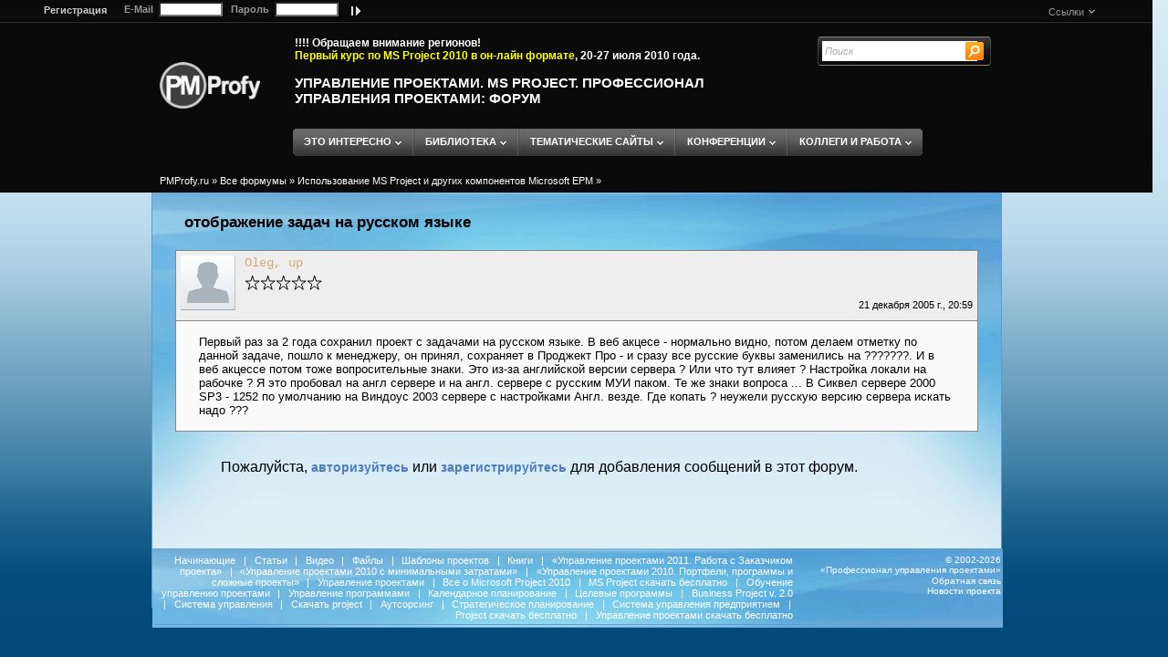

--- FILE ---
content_type: text/html
request_url: http://www.pmprofy.ru/components/forums/viewforum.asp?action=single&article_id=0&fmmes_id=8011&fmmes1_id=8011&fmfor_id=64&forum_type=0
body_size: 217187
content:

<!--include virtual="/make/articles/wysiwyg_conf.asp" -->


<!--include virtual="/include/auth.asp" -->



<html dir='ltr' lang='ru'>
    <head>
        <META http-equiv='Content-Type' content='text/html; charset=windows-1251' />
        <META http-equiv='keywords' content='' />
        <META name='GENERATOR' content='MSHTML 8.00.6001.18702' />
        <META name='yandex-verification' content='45966cb20bb905be' />
        <meta name='description' content='УПРАВЛЕНИЕ ПРОЕКТАМИ. MS PROJECT. ПРОФЕССИОНАЛ УПРАВЛЕНИЯ ПРОЕКТАМИ' />
        
        
                <title>УПРАВЛЕНИЕ ПРОЕКТАМИ. MS PROJECT. ПРОФЕССИОНАЛ УПРАВЛЕНИЯ ПРОЕКТАМИ: ФОРУМ</title>
            
        
	    <LINK REL='STYLESHEET' TYPE='text/css' HREF='/include/css.css'>
	    <LINK REL='STYLESHEET' TYPE='text/css' HREF='/include/css76.css'>

<script language='javascript' type='text/javascript' src='/community/lib.js'></script>
<script language='javascript' src='/include/jquery.js'></script>
<script language='javascript' src='/include/common.js'></script>

<script language="javascript" type="text/javascript">
            //<--
    var srch_cookie = unescape(fetchcookieval("mysearchcookie"))
    if(srch_cookie == "blank") document.cookie="mysearchcookie=Поиск";
    
    var topWidth = screen.width - 17;
    if (topWidth < 930){ topWidth = 990; }
            
    var m_isRcomm = false;
    var m_crumbs = new Array();
    var user_login = "";
    var m_linkSelector = "<table cellpadding='0' cellspacing='0' border='0' height='25' align='center'><tr>"
        +"<td nowrap='1' class='cs_title'><span class='para_small'>&nbsp;&nbsp;&nbsp;&nbsp;&nbsp;&nbsp;Choose A Action&nbsp;</td><td>"
        +"<table cellpadding=1 cellspacing=0 border=0 width=><tr><form name='selfrm'><td>"
        +"<select id='links' name class='para_small' onChange='if( this.options[this.selectedIndex].value != \"\" ) document.location = this.options[this.selectedIndex].value'>"
        + "</select></td></form></tr></table></span></td></tr></table>"
    var m_MailSelector = "<table cellpadding='0' cellspacing='0' border='0' height='25' align='center'><tr><td nowrap='1' class='cs_title'>"
        +"<span class='para_small'>&nbsp;&nbsp;&nbsp;&nbsp;&nbsp;&nbsp;Choose A Action&nbsp;</td><td>"
        +"<table cellpadding=1 cellspacing=0 border=0 width=><tr><form name='selfrm'><td>"
        +"<select id='mail' name class='para_small' onChange='if( this.options[this.selectedIndex].value != \"\" ) document.location = this.options[this.selectedIndex].value'>"
        + "</select></td></form></tr></table></span></td></tr></table>"
    var m_MessagesSelector = "<table cellpadding='0' cellspacing='0' border='0' height='25' align='center'><tr><td nowrap='1' class='cs_title'>"
        +"<span class='para_small'>&nbsp;&nbsp;&nbsp;&nbsp;&nbsp;&nbsp;Choose A Action&nbsp;</td><td>"
        +"<table cellpadding=1 cellspacing=0 border=0 width=><tr><form name='selfrm'><td>"
        +"<select id='messages' name class='para_small' onChange='if( this.options[this.selectedIndex].value != \"\" ) document.location = this.options[this.selectedIndex].value'>"
        + "</select></td></form></tr></table></span></td></tr></table>"
    
       
    var _crumbsMenuToggleDelay = null;

    addCrumb("Ссылки", "", false);
    addCrumb("<b>Внимание!</b> Ваш адрес электронной почты не по подтвержден", "", false);
    addCrumb("Messages", "", false);

    String.prototype.replaceAll = function(what, withwhat){
        arr = this.split (what);
        return arr.join (withwhat); 
    }

    String.prototype.urlEncode = function() {
        nonurl_chars = new Array ("%", "`", "=", "\\", "|", "+", ")", "(", "*", "&", "^", "$", "#", "@", "!", "~", "Ё", "\"", "№", ";", ":", "?", "й", "ц", "у", "к", "е", "н", "г", "ш", "щ", "з", "х", "ъ", "ф", "ы", "в", "а", "п", "р", "о", "л", "д", "ж", "э", "я", "ч", "с", "м", "и", "т", "ь", "б", "ю", ",", "<", ">", "'", "/", "[", "]", "{", "}", "Й", "Ц", "У", "К", "Е", "Н", "Г", "Ш", "Щ", "З", "Х", "Ъ", "Ф", "Ы", "В", "А", "П", "Р", "О", "Л", "Д", "Ж", "Э", "Я", "Ч", "С", "М", "И", "Т", "Ь", "Б", "Ю", " ");
        encoded_chars = new Array ("%25", "%60", "%3D", "%5C", "%7C", "%2B", "%29", "%28", "%2A", "%26", "%5E", "%24", "%23", "%40", "%21", "%7E", "%A8", "%22", "%B9", "%3B", "%3A", "%3F", "%E9", "%F6", "%F3", "%EA", "%E5", "%ED", "%E3", "%F8", "%F9", "%E7", "%F5", "%FA", "%F4", "%FB", "%E2", "%E0", "%EF", "%F0", "%EE", "%EB", "%E4", "%E6", "%FD", "%FF", "%F7", "%F1", "%EC", "%E8", "%F2", "%FC", "%E1", "%FE", "%2C", "%3C", "%3E", "%27", "%2F", "%5B", "%5D", "%7B", "%7D", "%C9", "%D6", "%D3", "%CA", "%C5", "%CD", "%C3", "%D8", "%D9", "%C7", "%D5", "%DA", "%D4", "%DB", "%C2", "%C0", "%CF", "%D0", "%CE", "%CB", "%C4", "%C6", "%DD", "%DF", "%D7", "%D1", "%CC", "%C8", "%D2", "%DC", "%C1", "%DE", "+");
        out = this.toString();
        for (i in nonurl_chars) 
	        out = out.replaceAll (nonurl_chars[i], encoded_chars[i]);
        return out;
    }
    
    function replyTo(id) {
        if (document.getElementById("reply_to")) {
            var sReply_to = "";
                    sReply_to = document.getElementById("fmmes_subject_" + id).innerHTML;
                    //sReply_to = document.getElementById("fmmes_subject_" + id).innerText;
            sReply_to = sReply_to.replace(/^\s+/, '');
            sReply_to = sReply_to.replace(/\s+$/, '');
                    document.getElementById("reply_to").innerHTML = "На сообщение <b>\"" + sReply_to + "\"</b> от пользователя <b>" + document.getElementById("fmmes_author_" + id).innerHTML + "</b>";
                    //document.getElementById("reply_to").innerHTML = "На сообщение <b>\"" + sReply_to + "\"</b> от пользователя <b>" + document.getElementById("fmmes_author_" + id).innerText + "</b>";
        }
        if (document.getElementById("hid_fmmes_parent_id")) {
            document.getElementById("hid_fmmes_parent_id").value = id;
        }
        if (document.getElementById("fmmes_subject")) {
            var sReply_to = "";
                    sReply_to = document.getElementById("fmmes_subject_" + id).innerHTML;
                    //sReply_to = document.getElementById("fmmes_subject_" + id).innerText;
            sReply_to = sReply_to.replace(/^\s+/, '');
            sReply_to = sReply_to.replace(/\s+$/, '');
            document.getElementById("fmmes_subject").value = "RE: " + sReply_to;
            //document.getElementById("fmmes_subject").value = "RE: " + document.getElementById("fmmes_subject_" + id).innerText;
        }
    }
            //-->
</script>
    </head>
    <body class='ltr' onload='thisLoad();' onunload='thisUnload();'>
        <form id='frmVerify' name='frmVerify' action='/components/forums/viewforum.asp?action=single&article_id=0&fmmes_id=8011&fmmes1_id=8011&fmfor_id=64&forum_type=0' method='post'>
            <input type='hidden' name='action' id='frmAction' value='' />
        </form>
        <form id='frmComSearch' method='post' action='/community/searchresult.asp'>
            <input type='hidden' id='action' name='action' value='search' />
            <input type='hidden' id='mode' name='mode' value='2' />

            <input type='hidden' id='LastName' name='user_last_name' value='' />
            <input type='hidden' id='Company' name='user_company' value='' />

            <input type='hidden' id='isLocChange' name='user_isLocChange' value='' />
            <input type='hidden' id='SoftID' name='user_soft' value='' />
            <input type='hidden' id='KnowledgeID' name='user_knowledge' value='' />
            <input type='hidden' id='BudgID' name='PRJ_Budg' value='' />
            <input type='hidden' id='ModeID' name='user_mode' value='' />
            
            <input type='hidden' id='CountryID' name='user_country' value='' />
            <input type='hidden' id='DistrictID' name='user_district' value='' />
            <input type='hidden' id='CityID' name='user_city' value='' />
            <input type='hidden' id='SectorID' name='user_sector' value='' />
            <input type='hidden' id='RoleID' name='user_role' value='' />
            
            <input type='hidden' id='search_prec_2' name='id_search_prec_2' value='' />
            <input type='hidden' id='search_prec_4' name='id_search_prec_4' value='' />
            
        </form>
        
        <table id='mainHeader' cellpadding='0' cellspacing='0' border='0'>
            <tr>
                <td>
                    <div class='mastheadcontainer'>
                        <table cellpadding='0' cellspacing='0' border='0' class='centertable' width='100%'>
                            <tr>
                                <td colspan='5' style='padding-left:30px; padding-right:30px;'>
                                    <table cellpadding='0' cellspacing='0' border='0' heigth='25px' width='99%'>
                                        <tr>
                                            
                                        	
                                            <td valign='middle' nowrap='nowrap' class='mhpersonalizationcell'>
                                                
                                                    <span id='message_buyonline' class='message_buyonline'>
                                                        <FORM action='/include/login.asp' method='post'>
                                                            <INPUT type='hidden'  value='/components/forums/viewforum.asp?action=single&article_id=0&fmmes_id=8011&fmmes1_id=8011&fmfor_id=64&forum_type=0' name='url1' />
                                                            <span class='message_buyonline1'><a href='/registration.asp'><span style='padding:3px; font-weight: bold;'>Регистрация</span></a></span>&nbsp;&nbsp;
                                                            E-Mail&nbsp;
                                                            <INPUT style='WIDTH: 70px' size='15' name='user_login' value='' />&nbsp;&nbsp;
                                                            Пароль&nbsp;
                                                            <INPUT class='inputtext' style='width: 70px' type='password' size='15' name='user_password' />&nbsp;
                                                            <INPUT type='image' height='21' alt='Вход' width='22' src='/include/promo_images/ok.gif' align='top' border='0' />
                                                        </FORM>
                                                             	  
                                                    <!-- /Блок Логин Пароль Поиск -->

                                                    </span>
                                                
                                            </td>
                                            <td align='right' class='mhpersonalizationcell'>
                                                
                                                    <div class='pbarcontainer' id='pbarcontainer'>
                                                        <div id='pbarcontent' name='pbar' class='pbarcontent'>
                                                            <table id='nextgen' width='100%' cellpadding='0' cellspacing='0' border='0' style='padding:0px;'>
                                                                <tr>
                                                                    <td width='100%'><div id='pbarstripcontainer'></div></td>
                                                                    <script language='javascript'>var m_toolBoxLinks = new ToolBox("Ссылки", new Array(new menuItem('Мои подписки', '/settings/settings_forums_subscription.asp'), new menuItem('Мой профиль', '/settings/settings_forums_subscription.asp')), stringSize('toolboxcaption', 'Мой профиль', false).width + 20, '/include/promo_images/action.gif');</script>
                                                                    <script language='javascript'>
                                                                        var m_toolBoxRender
                                                                        renderToolBox();
                                                                        document.write(m_toolBoxRender);
                                                                    </script>
                                                                </tr>
                                                            </table>
                                                        </div>
                                                    </div>
                                                
                                            </td>
                                        </tr>
                                    </table>
                                </td>
                            </tr>
                            <tr>
                                <td rowspan='3' style='width: 30px;'><img id='leftTab' src='/images/empty.gif' border='0' width='30px' /></td>
                                <td id='logoHeader' valign='top' rowspan='2' style='padding:43px 8 0 0; width:120px;'>
                                    <a href='http://www.PMProfy.ru/' title='Портал «Профессионал управления проектами»'><img src='/images/pmprofy_b-w_1.png' style='width:110px; float:left; border:0' alt='Портал «Профессионал управления проектами»' /></a>
                                </td>
                                <td class='mhprimarynavcell' valign='middle' align='left' style='padding-top:15px; overflow:auto;'>
                                    <div>                                        <!--marquee onmouseover='this.stop();' onmouseout='this.start();' style='BORDER: #000000 0px solid; color:#FFF;font-family:arial;' scrollamount='1' scrolldelay='20' width='100%' align='middle' direction='left'-->

<B style='color:#FFF;font-family:arial;'>!!!! Обращаем внимание регионов!<BR><A style='color:yellow;' href='http://www.bogdanov-associates.com/rubrs.asp?rubr_id=456&amp;art_id=1302' target=_blank>Первый курс по MS Project 2010 в он-лайн формате</A>, 20-27 июля 2010 года.</B>

                                        <!--/marquee--></div>
                                    <br />
                                    <div id='titlecontent' name='mh_tabselector'>
                                        <H1><a href='/' title=''>УПРАВЛЕНИЕ ПРОЕКТАМИ. MS PROJECT. ПРОФЕССИОНАЛ УПРАВЛЕНИЯ ПРОЕКТАМИ: ФОРУМ</a></H1>
                                    </div>
                                </td>
                                <td align='center' valign='top' width='200px'>
                                    <div id='gsfx_bsrch_bg' class='gsfx_bsrch_container'>
                                        <div id='gsfx_bsrch_divQuery'>
                                            <FORM id='FRMSearch' name='search' action='/find_new.asp' method='post' style='white-space:nowrap;'>
                                                <input type='hidden' name='action' value='search' />
                                                <input type='hidden' name='mode' id='FRM_mode' value='0' />
                                                
                                                    <input type='text' id='flyoutsearchboxlink' name='search_word' style='width:150px' maxlength='200' value='' class='siteseltxt' autocomplete='off' onclick='SearchActivation();' onblur='if(this.value == ""){this.value = unescape(fetchcookieval("mysearchcookie"))}' />
                                                
                                                <input type='image' id='gsfx_bsrch_btnimg' alt='' class='gsfx_img_png' style='width: 20;height: 20;' src='/include/promo_images/ss_live_button.png' onclick='SaveSimpleSearch();' />
                                            </FORM>
                                            <script type='text/javascript'>Obj('flyoutsearchboxlink').value = unescape(fetchcookieval('mysearchcookie'))</script>
                                        </div>
                                    </div>
                                </td>
                                <td rowspan='3' style='width: 30px;'><img id='rightTab' src='/images/empty.gif' border='0' width='30px' /></td>
                            </tr>
                            <tr>
                                <td colspan='3' style='height:30px;padding-left:18px; padding-top:20px' align='left' valign='middle'>
                                    
                                        <div id='ProductsMenu' name='mh_tabselector' style='text-align:left;'>
                                            <div class='activetabcontent' id='ProductsMenucontent' nowrap='1' style='text-align:left;>
                                                <div class='subnavcontainer' id='subnav' style='text-align:left;'>
                                                    
                                                            <div id='mh_0content' class='floatingmenu' onmouseout='SubNavEventInActive()' onmouseover='ClearSubNavTimeOut(false);'>
                                                                
                                                                    <table id='uniqueplaceholderIDsec' class='mh_linklist' cellspacing='0' cellpadding='0' border='0'>
                                                                            
                                                                                <tr  id='mh_<b>НОВОСТИ PMPROFY</b>_sub' onmouseout='javascript:SubNavMenuEventInActive("mh_<b>НОВОСТИ PMPROFY</b>_sub");' onmouseover='javascript:SubNavMenuEventActive("mh_<b>НОВОСТИ PMPROFY</b>_sub","mh_0content");') style='cursor:hand;'>
                                                                                    <td id='mh_<b>НОВОСТИ PMPROFY</b>_sub_lborder' width='1' class='subnavmenuborder'><img src='/include/promo_images/spacer.gif' width='1' height='1' alt=''></td>
                                                                                    <td valign='top' class='subnavcolumn'>
                                                                                        <table class='mh_linkcolumn' cellpadding='0' cellspacing='0' border='0'>
                                                                                            <tr>
                                                                                                <td class='sub_menu' onMouseOver='this.className="sub_menu";' onMouseOut='this.className="sub_menu";'>
                                                                                                    <div class='sub_menu'>
                                                                                                        <table cellpadding='0' cellspacing='0'>
                                                                                                            <tr>
                                                                                                                <td valign='top' style='padding-top:3px;'><img src='/include/promo_images/sec_nav_right_blue.gif' alt='' /></td>
                                                                                                                <td><img src='/include/promo_images/spacer.gif' width='4' height='1' alt='' /></td>
                                                                                                                <td><a class='menulink' onclick='if (m_tabSubContentDiv){SubNavMenuEventInActive("mh_<b>НОВОСТИ PMPROFY</b>_sub");} else {SubNavMenuEventActive("mh_<b>НОВОСТИ PMPROFY</b>_sub","mh_0content");}''> <b>НОВОСТИ PMPROFY</b></a></td>
                                                                                                            </tr>
                                                                                                        </table>
                                                                                                    </div>
                                                                                                </td>
                                                                                            </tr>
                                                                                        </table>
                                                                                    </td>
                                                                                    <td id='mh_<b>НОВОСТИ PMPROFY</b>_sub_rborder' width='1' class='subnavmenuborder'><img src='/include/promo_images/spacer.gif' width='1' height='1' alt=''></td>
                                                                                </tr>
                                                                            
                                                                                <tr  id='mh_<b>ОБНОВЛЕНИЯ В СООБЩЕСТВЕ</b>_sub' onmouseout='javascript:SubNavMenuEventInActive("mh_<b>ОБНОВЛЕНИЯ В СООБЩЕСТВЕ</b>_sub");' onmouseover='javascript:SubNavMenuEventActive("mh_<b>ОБНОВЛЕНИЯ В СООБЩЕСТВЕ</b>_sub","mh_0content");') style='cursor:hand;'>
                                                                                    <td id='mh_<b>ОБНОВЛЕНИЯ В СООБЩЕСТВЕ</b>_sub_lborder' width='1' class='subnavmenuborder'><img src='/include/promo_images/spacer.gif' width='1' height='1' alt=''></td>
                                                                                    <td valign='top' class='subnavcolumn'>
                                                                                        <table class='mh_linkcolumn' cellpadding='0' cellspacing='0' border='0'>
                                                                                            <tr>
                                                                                                <td class='sub_menu' onMouseOver='this.className="sub_menu";' onMouseOut='this.className="sub_menu";'>
                                                                                                    <div class='sub_menu'>
                                                                                                        <table cellpadding='0' cellspacing='0'>
                                                                                                            <tr>
                                                                                                                <td valign='top' style='padding-top:3px;'><img src='/include/promo_images/sec_nav_right_blue.gif' alt='' /></td>
                                                                                                                <td><img src='/include/promo_images/spacer.gif' width='4' height='1' alt='' /></td>
                                                                                                                <td><a class='menulink' onclick='if (m_tabSubContentDiv){SubNavMenuEventInActive("mh_<b>ОБНОВЛЕНИЯ В СООБЩЕСТВЕ</b>_sub");} else {SubNavMenuEventActive("mh_<b>ОБНОВЛЕНИЯ В СООБЩЕСТВЕ</b>_sub","mh_0content");}''> <b>ОБНОВЛЕНИЯ В СООБЩЕСТВЕ</b></a></td>
                                                                                                            </tr>
                                                                                                        </table>
                                                                                                    </div>
                                                                                                </td>
                                                                                            </tr>
                                                                                        </table>
                                                                                    </td>
                                                                                    <td id='mh_<b>ОБНОВЛЕНИЯ В СООБЩЕСТВЕ</b>_sub_rborder' width='1' class='subnavmenuborder'><img src='/include/promo_images/spacer.gif' width='1' height='1' alt=''></td>
                                                                                </tr>
                                                                            
                                                                        <tr>
                                                                            <td colspan='3'>
                                                                                <table cellpadding='0' cellspacing='0' width='100%'>
                                                                                    <tr>
                                                                                        <td width='2'><img src='/include/promo_images/menucornerbl_2x2.gif' alt='' /></td>
                                                                                        <td class='subnavmenuborderbottom'><img src='/include/promo_images/spacer.gif' width='1' height='1' alt=''></td>
                                                                                        <td width='2'><img src='/include/promo_images/menucornerbr_2x2.gif' alt='' /></td>
                                                                                    </tr>
                                                                                </table>
                                                                            </td>
                                                                        </tr>
                                                                    </table>
                                                                
                                                            </div>
                                                            
                                                            <div id='mh_1content' class='floatingmenu' onmouseout='SubNavEventInActive()' onmouseover='ClearSubNavTimeOut(false);'>
                                                                
                                                                    <table id='uniqueplaceholderIDsec' class='mh_linklist' cellspacing='0' cellpadding='0' border='0'>
                                                                            
                                                                                <tr  id='mh_<b>ТИПЫ МАТЕРИАЛОВ</b>_sub' onmouseout='javascript:SubNavMenuEventInActive("mh_<b>ТИПЫ МАТЕРИАЛОВ</b>_sub");' onmouseover='javascript:SubNavMenuEventActive("mh_<b>ТИПЫ МАТЕРИАЛОВ</b>_sub","mh_1content");') style='cursor:hand;'>
                                                                                    <td id='mh_<b>ТИПЫ МАТЕРИАЛОВ</b>_sub_lborder' width='1' class='subnavmenuborder'><img src='/include/promo_images/spacer.gif' width='1' height='1' alt=''></td>
                                                                                    <td valign='top' class='subnavcolumn'>
                                                                                        <table class='mh_linkcolumn' cellpadding='0' cellspacing='0' border='0'>
                                                                                            <tr>
                                                                                                <td class='sub_menu' onMouseOver='this.className="sub_menu";' onMouseOut='this.className="sub_menu";'>
                                                                                                    <div class='sub_menu'>
                                                                                                        <table cellpadding='0' cellspacing='0'>
                                                                                                            <tr>
                                                                                                                <td valign='top' style='padding-top:3px;'><img src='/include/promo_images/sec_nav_right_blue.gif' alt='' /></td>
                                                                                                                <td><img src='/include/promo_images/spacer.gif' width='4' height='1' alt='' /></td>
                                                                                                                <td><a class='menulink' onclick='if (m_tabSubContentDiv){SubNavMenuEventInActive("mh_<b>ТИПЫ МАТЕРИАЛОВ</b>_sub");} else {SubNavMenuEventActive("mh_<b>ТИПЫ МАТЕРИАЛОВ</b>_sub","mh_1content");}''> <b>ТИПЫ МАТЕРИАЛОВ</b></a></td>
                                                                                                            </tr>
                                                                                                        </table>
                                                                                                    </div>
                                                                                                </td>
                                                                                            </tr>
                                                                                        </table>
                                                                                    </td>
                                                                                    <td id='mh_<b>ТИПЫ МАТЕРИАЛОВ</b>_sub_rborder' width='1' class='subnavmenuborder'><img src='/include/promo_images/spacer.gif' width='1' height='1' alt=''></td>
                                                                                </tr>
                                                                            
                                                                                <tr  id='mh_<b>УРОВЕНЬ АУДИТОРИИ</b>_sub' onmouseout='javascript:SubNavMenuEventInActive("mh_<b>УРОВЕНЬ АУДИТОРИИ</b>_sub");' onmouseover='javascript:SubNavMenuEventActive("mh_<b>УРОВЕНЬ АУДИТОРИИ</b>_sub","mh_1content");') style='cursor:hand;'>
                                                                                    <td id='mh_<b>УРОВЕНЬ АУДИТОРИИ</b>_sub_lborder' width='1' class='subnavmenuborder'><img src='/include/promo_images/spacer.gif' width='1' height='1' alt=''></td>
                                                                                    <td valign='top' class='subnavcolumn'>
                                                                                        <table class='mh_linkcolumn' cellpadding='0' cellspacing='0' border='0'>
                                                                                            <tr>
                                                                                                <td class='sub_menu' onMouseOver='this.className="sub_menu";' onMouseOut='this.className="sub_menu";'>
                                                                                                    <div class='sub_menu'>
                                                                                                        <table cellpadding='0' cellspacing='0'>
                                                                                                            <tr>
                                                                                                                <td valign='top' style='padding-top:3px;'><img src='/include/promo_images/sec_nav_right_blue.gif' alt='' /></td>
                                                                                                                <td><img src='/include/promo_images/spacer.gif' width='4' height='1' alt='' /></td>
                                                                                                                <td><a class='menulink' onclick='if (m_tabSubContentDiv){SubNavMenuEventInActive("mh_<b>УРОВЕНЬ АУДИТОРИИ</b>_sub");} else {SubNavMenuEventActive("mh_<b>УРОВЕНЬ АУДИТОРИИ</b>_sub","mh_1content");}''> <b>УРОВЕНЬ АУДИТОРИИ</b></a></td>
                                                                                                            </tr>
                                                                                                        </table>
                                                                                                    </div>
                                                                                                </td>
                                                                                            </tr>
                                                                                        </table>
                                                                                    </td>
                                                                                    <td id='mh_<b>УРОВЕНЬ АУДИТОРИИ</b>_sub_rborder' width='1' class='subnavmenuborder'><img src='/include/promo_images/spacer.gif' width='1' height='1' alt=''></td>
                                                                                </tr>
                                                                            
                                                                        <tr>
                                                                            <td colspan='3'>
                                                                                <table cellpadding='0' cellspacing='0' width='100%'>
                                                                                    <tr>
                                                                                        <td width='2'><img src='/include/promo_images/menucornerbl_2x2.gif' alt='' /></td>
                                                                                        <td class='subnavmenuborderbottom'><img src='/include/promo_images/spacer.gif' width='1' height='1' alt=''></td>
                                                                                        <td width='2'><img src='/include/promo_images/menucornerbr_2x2.gif' alt='' /></td>
                                                                                    </tr>
                                                                                </table>
                                                                            </td>
                                                                        </tr>
                                                                    </table>
                                                                
                                                            </div>
                                                            
                                                            <div id='mh_2content' class='floatingmenu' onmouseout='SubNavEventInActive()' onmouseover='ClearSubNavTimeOut(false);'>
                                                                
                                                                    <table id='uniqueplaceholderIDsec' class='mh_linklist' cellspacing='0' cellpadding='0' border='0'>
                                                                            
                                                                                <tr >
                                                                                    <td id='mh_Управление проектами_sub_lborder' width='1' class='subnavmenuborder'><img src='/include/promo_images/spacer.gif' width='1' height='1' alt=''></td>
                                                                                    <td valign='top' class='subnavcolumn'>
                                                                                        <table class='mh_linkcolumn' cellpadding='0' cellspacing='0' border='0'>
                                                                                            <tr>
                                                                                                <td class='sub' onMouseOver='this.className="sub";' onMouseOut='this.className="sub";'>
                                                                                                    <div class='sub'>
                                                                                                        <table cellpadding='0' cellspacing='0'>
                                                                                                            <tr>
                                                                                                                <td valign='top' style='padding-top:3px;'><img src='/include/promo_images/sec_nav_right_blue.gif' alt='' /></td>
                                                                                                                <td><img src='/include/promo_images/spacer.gif' width='4' height='1' alt='' /></td>
                                                                                                                <td><a class='menulink' href='http://www.pmprofy.ru/projectmanagement.asp''> Управление проектами</a></td>
                                                                                                            </tr>
                                                                                                        </table>
                                                                                                    </div>
                                                                                                </td>
                                                                                            </tr>
                                                                                        </table>
                                                                                    </td>
                                                                                    <td id='mh_Управление проектами_sub_rborder' width='1' class='subnavmenuborder'><img src='/include/promo_images/spacer.gif' width='1' height='1' alt=''></td>
                                                                                </tr>
                                                                            
                                                                                <tr >
                                                                                    <td id='mh_Все о Microsoft Project 2010_sub_lborder' width='1' class='subnavmenuborder'><img src='/include/promo_images/spacer.gif' width='1' height='1' alt=''></td>
                                                                                    <td valign='top' class='subnavcolumn'>
                                                                                        <table class='mh_linkcolumn' cellpadding='0' cellspacing='0' border='0'>
                                                                                            <tr>
                                                                                                <td class='sub' onMouseOver='this.className="sub";' onMouseOut='this.className="sub";'>
                                                                                                    <div class='sub'>
                                                                                                        <table cellpadding='0' cellspacing='0'>
                                                                                                            <tr>
                                                                                                                <td valign='top' style='padding-top:3px;'><img src='/include/promo_images/sec_nav_right_blue.gif' alt='' /></td>
                                                                                                                <td><img src='/include/promo_images/spacer.gif' width='4' height='1' alt='' /></td>
                                                                                                                <td><a class='menulink' href='http://www.pmprofy.ru/msproject.asp''> Все о Microsoft Project 2010</a></td>
                                                                                                            </tr>
                                                                                                        </table>
                                                                                                    </div>
                                                                                                </td>
                                                                                            </tr>
                                                                                        </table>
                                                                                    </td>
                                                                                    <td id='mh_Все о Microsoft Project 2010_sub_rborder' width='1' class='subnavmenuborder'><img src='/include/promo_images/spacer.gif' width='1' height='1' alt=''></td>
                                                                                </tr>
                                                                            
                                                                                <tr >
                                                                                    <td id='mh_MS Project скачать бесплатно_sub_lborder' width='1' class='subnavmenuborder'><img src='/include/promo_images/spacer.gif' width='1' height='1' alt=''></td>
                                                                                    <td valign='top' class='subnavcolumn'>
                                                                                        <table class='mh_linkcolumn' cellpadding='0' cellspacing='0' border='0'>
                                                                                            <tr>
                                                                                                <td class='sub' onMouseOver='this.className="sub";' onMouseOut='this.className="sub";'>
                                                                                                    <div class='sub'>
                                                                                                        <table cellpadding='0' cellspacing='0'>
                                                                                                            <tr>
                                                                                                                <td valign='top' style='padding-top:3px;'><img src='/include/promo_images/sec_nav_right_blue.gif' alt='' /></td>
                                                                                                                <td><img src='/include/promo_images/spacer.gif' width='4' height='1' alt='' /></td>
                                                                                                                <td><a class='menulink' href='http://www.pmprofy.ru/msproject_download.asp''> MS Project скачать бесплатно</a></td>
                                                                                                            </tr>
                                                                                                        </table>
                                                                                                    </div>
                                                                                                </td>
                                                                                            </tr>
                                                                                        </table>
                                                                                    </td>
                                                                                    <td id='mh_MS Project скачать бесплатно_sub_rborder' width='1' class='subnavmenuborder'><img src='/include/promo_images/spacer.gif' width='1' height='1' alt=''></td>
                                                                                </tr>
                                                                            
                                                                                <tr >
                                                                                    <td id='mh_Обучение управлению проектами_sub_lborder' width='1' class='subnavmenuborder'><img src='/include/promo_images/spacer.gif' width='1' height='1' alt=''></td>
                                                                                    <td valign='top' class='subnavcolumn'>
                                                                                        <table class='mh_linkcolumn' cellpadding='0' cellspacing='0' border='0'>
                                                                                            <tr>
                                                                                                <td class='sub' onMouseOver='this.className="sub";' onMouseOut='this.className="sub";'>
                                                                                                    <div class='sub'>
                                                                                                        <table cellpadding='0' cellspacing='0'>
                                                                                                            <tr>
                                                                                                                <td valign='top' style='padding-top:3px;'><img src='/include/promo_images/sec_nav_right_blue.gif' alt='' /></td>
                                                                                                                <td><img src='/include/promo_images/spacer.gif' width='4' height='1' alt='' /></td>
                                                                                                                <td><a class='menulink' href='http://www.pmprofy.ru/pmtrain.asp''> Обучение управлению проектами</a></td>
                                                                                                            </tr>
                                                                                                        </table>
                                                                                                    </div>
                                                                                                </td>
                                                                                            </tr>
                                                                                        </table>
                                                                                    </td>
                                                                                    <td id='mh_Обучение управлению проектами_sub_rborder' width='1' class='subnavmenuborder'><img src='/include/promo_images/spacer.gif' width='1' height='1' alt=''></td>
                                                                                </tr>
                                                                            
                                                                                <tr >
                                                                                    <td id='mh_Управление программами_sub_lborder' width='1' class='subnavmenuborder'><img src='/include/promo_images/spacer.gif' width='1' height='1' alt=''></td>
                                                                                    <td valign='top' class='subnavcolumn'>
                                                                                        <table class='mh_linkcolumn' cellpadding='0' cellspacing='0' border='0'>
                                                                                            <tr>
                                                                                                <td class='sub' onMouseOver='this.className="sub";' onMouseOut='this.className="sub";'>
                                                                                                    <div class='sub'>
                                                                                                        <table cellpadding='0' cellspacing='0'>
                                                                                                            <tr>
                                                                                                                <td valign='top' style='padding-top:3px;'><img src='/include/promo_images/sec_nav_right_blue.gif' alt='' /></td>
                                                                                                                <td><img src='/include/promo_images/spacer.gif' width='4' height='1' alt='' /></td>
                                                                                                                <td><a class='menulink' href='http://www.pmprofy.ru/controlprogram.asp''> Управление программами</a></td>
                                                                                                            </tr>
                                                                                                        </table>
                                                                                                    </div>
                                                                                                </td>
                                                                                            </tr>
                                                                                        </table>
                                                                                    </td>
                                                                                    <td id='mh_Управление программами_sub_rborder' width='1' class='subnavmenuborder'><img src='/include/promo_images/spacer.gif' width='1' height='1' alt=''></td>
                                                                                </tr>
                                                                            
                                                                                <tr >
                                                                                    <td id='mh_Календарное планирование_sub_lborder' width='1' class='subnavmenuborder'><img src='/include/promo_images/spacer.gif' width='1' height='1' alt=''></td>
                                                                                    <td valign='top' class='subnavcolumn'>
                                                                                        <table class='mh_linkcolumn' cellpadding='0' cellspacing='0' border='0'>
                                                                                            <tr>
                                                                                                <td class='sub' onMouseOver='this.className="sub";' onMouseOut='this.className="sub";'>
                                                                                                    <div class='sub'>
                                                                                                        <table cellpadding='0' cellspacing='0'>
                                                                                                            <tr>
                                                                                                                <td valign='top' style='padding-top:3px;'><img src='/include/promo_images/sec_nav_right_blue.gif' alt='' /></td>
                                                                                                                <td><img src='/include/promo_images/spacer.gif' width='4' height='1' alt='' /></td>
                                                                                                                <td><a class='menulink' href='http://www.pmprofy.ru/scheduling.asp''> Календарное планирование</a></td>
                                                                                                            </tr>
                                                                                                        </table>
                                                                                                    </div>
                                                                                                </td>
                                                                                            </tr>
                                                                                        </table>
                                                                                    </td>
                                                                                    <td id='mh_Календарное планирование_sub_rborder' width='1' class='subnavmenuborder'><img src='/include/promo_images/spacer.gif' width='1' height='1' alt=''></td>
                                                                                </tr>
                                                                            
                                                                                <tr >
                                                                                    <td id='mh_Целевые программы_sub_lborder' width='1' class='subnavmenuborder'><img src='/include/promo_images/spacer.gif' width='1' height='1' alt=''></td>
                                                                                    <td valign='top' class='subnavcolumn'>
                                                                                        <table class='mh_linkcolumn' cellpadding='0' cellspacing='0' border='0'>
                                                                                            <tr>
                                                                                                <td class='sub' onMouseOver='this.className="sub";' onMouseOut='this.className="sub";'>
                                                                                                    <div class='sub'>
                                                                                                        <table cellpadding='0' cellspacing='0'>
                                                                                                            <tr>
                                                                                                                <td valign='top' style='padding-top:3px;'><img src='/include/promo_images/sec_nav_right_blue.gif' alt='' /></td>
                                                                                                                <td><img src='/include/promo_images/spacer.gif' width='4' height='1' alt='' /></td>
                                                                                                                <td><a class='menulink' href='http://www.pmprofy.ru/targetprograms.asp''> Целевые программы</a></td>
                                                                                                            </tr>
                                                                                                        </table>
                                                                                                    </div>
                                                                                                </td>
                                                                                            </tr>
                                                                                        </table>
                                                                                    </td>
                                                                                    <td id='mh_Целевые программы_sub_rborder' width='1' class='subnavmenuborder'><img src='/include/promo_images/spacer.gif' width='1' height='1' alt=''></td>
                                                                                </tr>
                                                                            
                                                                                <tr >
                                                                                    <td id='mh_Business Project v. 2.0_sub_lborder' width='1' class='subnavmenuborder'><img src='/include/promo_images/spacer.gif' width='1' height='1' alt=''></td>
                                                                                    <td valign='top' class='subnavcolumn'>
                                                                                        <table class='mh_linkcolumn' cellpadding='0' cellspacing='0' border='0'>
                                                                                            <tr>
                                                                                                <td class='sub' onMouseOver='this.className="sub";' onMouseOut='this.className="sub";'>
                                                                                                    <div class='sub'>
                                                                                                        <table cellpadding='0' cellspacing='0'>
                                                                                                            <tr>
                                                                                                                <td valign='top' style='padding-top:3px;'><img src='/include/promo_images/sec_nav_right_blue.gif' alt='' /></td>
                                                                                                                <td><img src='/include/promo_images/spacer.gif' width='4' height='1' alt='' /></td>
                                                                                                                <td><a class='menulink' href='http://www.pmprofy.ru/business_project.asp''> Business Project v. 2.0</a></td>
                                                                                                            </tr>
                                                                                                        </table>
                                                                                                    </div>
                                                                                                </td>
                                                                                            </tr>
                                                                                        </table>
                                                                                    </td>
                                                                                    <td id='mh_Business Project v. 2.0_sub_rborder' width='1' class='subnavmenuborder'><img src='/include/promo_images/spacer.gif' width='1' height='1' alt=''></td>
                                                                                </tr>
                                                                            
                                                                        <tr>
                                                                            <td colspan='3'>
                                                                                <table cellpadding='0' cellspacing='0' width='100%'>
                                                                                    <tr>
                                                                                        <td width='2'><img src='/include/promo_images/menucornerbl_2x2.gif' alt='' /></td>
                                                                                        <td class='subnavmenuborderbottom'><img src='/include/promo_images/spacer.gif' width='1' height='1' alt=''></td>
                                                                                        <td width='2'><img src='/include/promo_images/menucornerbr_2x2.gif' alt='' /></td>
                                                                                    </tr>
                                                                                </table>
                                                                            </td>
                                                                        </tr>
                                                                    </table>
                                                                
                                                            </div>
                                                            
                                                            <div id='mh_3content' class='floatingmenu' onmouseout='SubNavEventInActive()' onmouseover='ClearSubNavTimeOut(false);'>
                                                                
                                                                    <table id='uniqueplaceholderIDsec' class='mh_linklist' cellspacing='0' cellpadding='0' border='0'>
                                                                            
                                                                                <tr >
                                                                                    <td id='mh_<b>«Управление проектами 2012. Документирование проекта»</b>_sub_lborder' width='1' class='subnavmenuborder'><img src='/include/promo_images/spacer.gif' width='1' height='1' alt=''></td>
                                                                                    <td valign='top' class='subnavcolumn'>
                                                                                        <table class='mh_linkcolumn' cellpadding='0' cellspacing='0' border='0'>
                                                                                            <tr>
                                                                                                <td class='sub' onMouseOver='this.className="sub";' onMouseOut='this.className="sub";'>
                                                                                                    <div class='sub'>
                                                                                                        <table cellpadding='0' cellspacing='0'>
                                                                                                            <tr>
                                                                                                                <td valign='top' style='padding-top:3px;'><img src='/include/promo_images/sec_nav_right_blue.gif' alt='' /></td>
                                                                                                                <td><img src='/include/promo_images/spacer.gif' width='4' height='1' alt='' /></td>
                                                                                                                <td><a class='menulink' href='http://www.pmprofy.ru/19conf.asp''> <b>«Управление проектами 2012. Документирование проекта»</b></a></td>
                                                                                                            </tr>
                                                                                                        </table>
                                                                                                    </div>
                                                                                                </td>
                                                                                            </tr>
                                                                                        </table>
                                                                                    </td>
                                                                                    <td id='mh_<b>«Управление проектами 2012. Документирование проекта»</b>_sub_rborder' width='1' class='subnavmenuborder'><img src='/include/promo_images/spacer.gif' width='1' height='1' alt=''></td>
                                                                                </tr>
                                                                            
                                                                                <tr >
                                                                                    <td id='mh_«Управление проектами 2011. Работа с Заказчиком проекта»_sub_lborder' width='1' class='subnavmenuborder'><img src='/include/promo_images/spacer.gif' width='1' height='1' alt=''></td>
                                                                                    <td valign='top' class='subnavcolumn'>
                                                                                        <table class='mh_linkcolumn' cellpadding='0' cellspacing='0' border='0'>
                                                                                            <tr>
                                                                                                <td class='sub' onMouseOver='this.className="sub";' onMouseOut='this.className="sub";'>
                                                                                                    <div class='sub'>
                                                                                                        <table cellpadding='0' cellspacing='0'>
                                                                                                            <tr>
                                                                                                                <td valign='top' style='padding-top:3px;'><img src='/include/promo_images/sec_nav_right_blue.gif' alt='' /></td>
                                                                                                                <td><img src='/include/promo_images/spacer.gif' width='4' height='1' alt='' /></td>
                                                                                                                <td><a class='menulink' href='http://www.pmprofy.ru/18conf.asp''> «Управление проектами 2011. Работа с Заказчиком проекта»</a></td>
                                                                                                            </tr>
                                                                                                        </table>
                                                                                                    </div>
                                                                                                </td>
                                                                                            </tr>
                                                                                        </table>
                                                                                    </td>
                                                                                    <td id='mh_«Управление проектами 2011. Работа с Заказчиком проекта»_sub_rborder' width='1' class='subnavmenuborder'><img src='/include/promo_images/spacer.gif' width='1' height='1' alt=''></td>
                                                                                </tr>
                                                                            
                                                                                <tr >
                                                                                    <td id='mh_«Управление проектами 2010 с минимальными затратами»_sub_lborder' width='1' class='subnavmenuborder'><img src='/include/promo_images/spacer.gif' width='1' height='1' alt=''></td>
                                                                                    <td valign='top' class='subnavcolumn'>
                                                                                        <table class='mh_linkcolumn' cellpadding='0' cellspacing='0' border='0'>
                                                                                            <tr>
                                                                                                <td class='sub' onMouseOver='this.className="sub";' onMouseOut='this.className="sub";'>
                                                                                                    <div class='sub'>
                                                                                                        <table cellpadding='0' cellspacing='0'>
                                                                                                            <tr>
                                                                                                                <td valign='top' style='padding-top:3px;'><img src='/include/promo_images/sec_nav_right_blue.gif' alt='' /></td>
                                                                                                                <td><img src='/include/promo_images/spacer.gif' width='4' height='1' alt='' /></td>
                                                                                                                <td><a class='menulink' href='http://www.pmprofy.ru/17conf.asp''> «Управление проектами 2010 с минимальными затратами»</a></td>
                                                                                                            </tr>
                                                                                                        </table>
                                                                                                    </div>
                                                                                                </td>
                                                                                            </tr>
                                                                                        </table>
                                                                                    </td>
                                                                                    <td id='mh_«Управление проектами 2010 с минимальными затратами»_sub_rborder' width='1' class='subnavmenuborder'><img src='/include/promo_images/spacer.gif' width='1' height='1' alt=''></td>
                                                                                </tr>
                                                                            
                                                                                <tr >
                                                                                    <td id='mh_«Управление проектами 2010. Портфели, программы и сложные проекты»_sub_lborder' width='1' class='subnavmenuborder'><img src='/include/promo_images/spacer.gif' width='1' height='1' alt=''></td>
                                                                                    <td valign='top' class='subnavcolumn'>
                                                                                        <table class='mh_linkcolumn' cellpadding='0' cellspacing='0' border='0'>
                                                                                            <tr>
                                                                                                <td class='sub' onMouseOver='this.className="sub";' onMouseOut='this.className="sub";'>
                                                                                                    <div class='sub'>
                                                                                                        <table cellpadding='0' cellspacing='0'>
                                                                                                            <tr>
                                                                                                                <td valign='top' style='padding-top:3px;'><img src='/include/promo_images/sec_nav_right_blue.gif' alt='' /></td>
                                                                                                                <td><img src='/include/promo_images/spacer.gif' width='4' height='1' alt='' /></td>
                                                                                                                <td><a class='menulink' href='http://www.pmprofy.ru/16conf.asp''> «Управление проектами 2010. Портфели, программы и сложные проекты»</a></td>
                                                                                                            </tr>
                                                                                                        </table>
                                                                                                    </div>
                                                                                                </td>
                                                                                            </tr>
                                                                                        </table>
                                                                                    </td>
                                                                                    <td id='mh_«Управление проектами 2010. Портфели, программы и сложные проекты»_sub_rborder' width='1' class='subnavmenuborder'><img src='/include/promo_images/spacer.gif' width='1' height='1' alt=''></td>
                                                                                </tr>
                                                                            
                                                                        <tr>
                                                                            <td colspan='3'>
                                                                                <table cellpadding='0' cellspacing='0' width='100%'>
                                                                                    <tr>
                                                                                        <td width='2'><img src='/include/promo_images/menucornerbl_2x2.gif' alt='' /></td>
                                                                                        <td class='subnavmenuborderbottom'><img src='/include/promo_images/spacer.gif' width='1' height='1' alt=''></td>
                                                                                        <td width='2'><img src='/include/promo_images/menucornerbr_2x2.gif' alt='' /></td>
                                                                                    </tr>
                                                                                </table>
                                                                            </td>
                                                                        </tr>
                                                                    </table>
                                                                
                                                            </div>
                                                            
                                                            <div id='mh_4content' class='floatingmenu' onmouseout='SubNavEventInActive()' onmouseover='ClearSubNavTimeOut(false);'>
                                                                
                                                                    <table id='uniqueplaceholderIDsec' class='mh_linklist' cellspacing='0' cellpadding='0' border='0'>
                                                                            
                                                                                <tr  id='mh_<b>ПРОЕКТНОЕ СООБЩЕСТВО</b>_sub' onmouseout='javascript:SubNavMenuEventInActive("mh_<b>ПРОЕКТНОЕ СООБЩЕСТВО</b>_sub");' onmouseover='javascript:SubNavMenuEventActive("mh_<b>ПРОЕКТНОЕ СООБЩЕСТВО</b>_sub","mh_4content");') style='cursor:hand;'>
                                                                                    <td id='mh_<b>ПРОЕКТНОЕ СООБЩЕСТВО</b>_sub_lborder' width='1' class='subnavmenuborder'><img src='/include/promo_images/spacer.gif' width='1' height='1' alt=''></td>
                                                                                    <td valign='top' class='subnavcolumn'>
                                                                                        <table class='mh_linkcolumn' cellpadding='0' cellspacing='0' border='0'>
                                                                                            <tr>
                                                                                                <td class='sub_menu' onMouseOver='this.className="sub_menu";' onMouseOut='this.className="sub_menu";'>
                                                                                                    <div class='sub_menu'>
                                                                                                        <table cellpadding='0' cellspacing='0'>
                                                                                                            <tr>
                                                                                                                <td valign='top' style='padding-top:3px;'><img src='/include/promo_images/sec_nav_right_blue.gif' alt='' /></td>
                                                                                                                <td><img src='/include/promo_images/spacer.gif' width='4' height='1' alt='' /></td>
                                                                                                                <td><a class='menulink' onclick='if (m_tabSubContentDiv){SubNavMenuEventInActive("mh_<b>ПРОЕКТНОЕ СООБЩЕСТВО</b>_sub");} else {SubNavMenuEventActive("mh_<b>ПРОЕКТНОЕ СООБЩЕСТВО</b>_sub","mh_4content");}''> <b>ПРОЕКТНОЕ СООБЩЕСТВО</b></a></td>
                                                                                                            </tr>
                                                                                                        </table>
                                                                                                    </div>
                                                                                                </td>
                                                                                            </tr>
                                                                                        </table>
                                                                                    </td>
                                                                                    <td id='mh_<b>ПРОЕКТНОЕ СООБЩЕСТВО</b>_sub_rborder' width='1' class='subnavmenuborder'><img src='/include/promo_images/spacer.gif' width='1' height='1' alt=''></td>
                                                                                </tr>
                                                                            
                                                                                <tr  id='mh_<b>СООБЩЕСТВО ПО РЕГИОНАМ</b>_sub' onmouseout='javascript:SubNavMenuEventInActive("mh_<b>СООБЩЕСТВО ПО РЕГИОНАМ</b>_sub");' onmouseover='javascript:SubNavMenuEventActive("mh_<b>СООБЩЕСТВО ПО РЕГИОНАМ</b>_sub","mh_4content");') style='cursor:hand;'>
                                                                                    <td id='mh_<b>СООБЩЕСТВО ПО РЕГИОНАМ</b>_sub_lborder' width='1' class='subnavmenuborder'><img src='/include/promo_images/spacer.gif' width='1' height='1' alt=''></td>
                                                                                    <td valign='top' class='subnavcolumn'>
                                                                                        <table class='mh_linkcolumn' cellpadding='0' cellspacing='0' border='0'>
                                                                                            <tr>
                                                                                                <td class='sub_menu' onMouseOver='this.className="sub_menu";' onMouseOut='this.className="sub_menu";'>
                                                                                                    <div class='sub_menu'>
                                                                                                        <table cellpadding='0' cellspacing='0'>
                                                                                                            <tr>
                                                                                                                <td valign='top' style='padding-top:3px;'><img src='/include/promo_images/sec_nav_right_blue.gif' alt='' /></td>
                                                                                                                <td><img src='/include/promo_images/spacer.gif' width='4' height='1' alt='' /></td>
                                                                                                                <td><a class='menulink' onclick='if (m_tabSubContentDiv){SubNavMenuEventInActive("mh_<b>СООБЩЕСТВО ПО РЕГИОНАМ</b>_sub");} else {SubNavMenuEventActive("mh_<b>СООБЩЕСТВО ПО РЕГИОНАМ</b>_sub","mh_4content");}''> <b>СООБЩЕСТВО ПО РЕГИОНАМ</b></a></td>
                                                                                                            </tr>
                                                                                                        </table>
                                                                                                    </div>
                                                                                                </td>
                                                                                            </tr>
                                                                                        </table>
                                                                                    </td>
                                                                                    <td id='mh_<b>СООБЩЕСТВО ПО РЕГИОНАМ</b>_sub_rborder' width='1' class='subnavmenuborder'><img src='/include/promo_images/spacer.gif' width='1' height='1' alt=''></td>
                                                                                </tr>
                                                                            
                                                                                <tr >
                                                                                    <td id='mh_<b>ПОИСК РАБОТЫ</b>_sub_lborder' width='1' class='subnavmenuborder'><img src='/include/promo_images/spacer.gif' width='1' height='1' alt=''></td>
                                                                                    <td valign='top' class='subnavcolumn'>
                                                                                        <table class='mh_linkcolumn' cellpadding='0' cellspacing='0' border='0'>
                                                                                            <tr>
                                                                                                <td class='sub' onMouseOver='this.className="sub";' onMouseOut='this.className="sub";'>
                                                                                                    <div class='sub'>
                                                                                                        <table cellpadding='0' cellspacing='0'>
                                                                                                            <tr>
                                                                                                                <td valign='top' style='padding-top:3px;'><img src='/include/promo_images/sec_nav_right_blue.gif' alt='' /></td>
                                                                                                                <td><img src='/include/promo_images/spacer.gif' width='4' height='1' alt='' /></td>
                                                                                                                <td><a class='menulink' href='http://www.pmprofy.ru/community/default.asp?bm_id=3''> <b>ПОИСК РАБОТЫ</b></a></td>
                                                                                                            </tr>
                                                                                                        </table>
                                                                                                    </div>
                                                                                                </td>
                                                                                            </tr>
                                                                                        </table>
                                                                                    </td>
                                                                                    <td id='mh_<b>ПОИСК РАБОТЫ</b>_sub_rborder' width='1' class='subnavmenuborder'><img src='/include/promo_images/spacer.gif' width='1' height='1' alt=''></td>
                                                                                </tr>
                                                                            
                                                                                <tr  id='mh_<b>ПОДДЕРЖКА</b>_sub' onmouseout='javascript:SubNavMenuEventInActive("mh_<b>ПОДДЕРЖКА</b>_sub");' onmouseover='javascript:SubNavMenuEventActive("mh_<b>ПОДДЕРЖКА</b>_sub","mh_4content");') style='cursor:hand;'>
                                                                                    <td id='mh_<b>ПОДДЕРЖКА</b>_sub_lborder' width='1' class='subnavmenuborder'><img src='/include/promo_images/spacer.gif' width='1' height='1' alt=''></td>
                                                                                    <td valign='top' class='subnavcolumn'>
                                                                                        <table class='mh_linkcolumn' cellpadding='0' cellspacing='0' border='0'>
                                                                                            <tr>
                                                                                                <td class='sub_menu' onMouseOver='this.className="sub_menu";' onMouseOut='this.className="sub_menu";'>
                                                                                                    <div class='sub_menu'>
                                                                                                        <table cellpadding='0' cellspacing='0'>
                                                                                                            <tr>
                                                                                                                <td valign='top' style='padding-top:3px;'><img src='/include/promo_images/sec_nav_right_blue.gif' alt='' /></td>
                                                                                                                <td><img src='/include/promo_images/spacer.gif' width='4' height='1' alt='' /></td>
                                                                                                                <td><a class='menulink' onclick='if (m_tabSubContentDiv){SubNavMenuEventInActive("mh_<b>ПОДДЕРЖКА</b>_sub");} else {SubNavMenuEventActive("mh_<b>ПОДДЕРЖКА</b>_sub","mh_4content");}''> <b>ПОДДЕРЖКА</b></a></td>
                                                                                                            </tr>
                                                                                                        </table>
                                                                                                    </div>
                                                                                                </td>
                                                                                            </tr>
                                                                                        </table>
                                                                                    </td>
                                                                                    <td id='mh_<b>ПОДДЕРЖКА</b>_sub_rborder' width='1' class='subnavmenuborder'><img src='/include/promo_images/spacer.gif' width='1' height='1' alt=''></td>
                                                                                </tr>
                                                                            
                                                                        <tr>
                                                                            <td colspan='3'>
                                                                                <table cellpadding='0' cellspacing='0' width='100%'>
                                                                                    <tr>
                                                                                        <td width='2'><img src='/include/promo_images/menucornerbl_2x2.gif' alt='' /></td>
                                                                                        <td class='subnavmenuborderbottom'><img src='/include/promo_images/spacer.gif' width='1' height='1' alt=''></td>
                                                                                        <td width='2'><img src='/include/promo_images/menucornerbr_2x2.gif' alt='' /></td>
                                                                                    </tr>
                                                                                </table>
                                                                            </td>
                                                                        </tr>
                                                                    </table>
                                                                
                                                            </div>
                                                            
                                                        <div id='mh_<b>НОВОСТИ PMPROFY</b>_subcontent' class='floatingsubmenu' onmouseout='SubNavMenuEventInActive()' onmouseover='ClearSubNavMenuTimeOut(false);'>
                                                            <table id='uniqueplaceholderIDsecNav' class='mh_linklist mh_linkcolumn' cellspacing='0' cellpadding='0' border='0'  onmouseout='SubNavEventInActive()' onmouseover='ClearSubNavTimeOut(false);'>
                                                                <tr>
                                                                    <td id='mh_<b>НОВОСТИ PMPROFY</b>_subcontentborderltop' width='2' class='subnavmenuborderltop'><img src='/include/promo_images/spacer.gif' width='1' height='1' alt=''></td>
                                                                    <td class='subnavmenubordertop'><img src='/include/promo_images/spacer.gif' width='1' height='1' alt=''></td>
                                                                    <td id='mh_<b>НОВОСТИ PMPROFY</b>_subcontentborderrtop' width='2' class='subnavmenuborderrtop'><img src='/include/promo_images/spacer.gif' width='1' height='1' alt=''></td>
                                                                </tr>
                                                                    
                                                                            <tr height='javascript:getRawObject("mh_<b>НОВОСТИ PMPROFY</b>_sub").offsetHeight'>
                                                                               <td width='1' id='mh_<b>НОВОСТИ PMPROFY</b>_subcontent_lborder' class='subnavmenulborder'><img src='/include/promo_images/spacer.gif' width='1' height='1' alt=''></td>
                                                                               <td class='sub_nav subnavmnucolumn' onMouseOver='this.className="sub_navhover subnavmnucolumn";' onMouseOut='this.className="sub_nav subnavmnucolumn";'>
                                                                                    <div class='sub_nav'>
                                                                                        <table cellpadding='0' cellspacing='0'>
                                                                                            <tr>
                                                                                                <td valign='top' style='padding-top:3px;'><img src='/include/promo_images/sec_nav_right_blue.gif' alt='' /></td>
                                                                                                <td><img src='/include/promo_images/spacer.gif' width='4' height='1' alt='' /></td>
                                                                                                <td><a class='menulink' href='http://www.pmprofy.ru/pm-articles_article.asp?article_id=4612'> Время объединяться, помогать и действовать</a></td>
                                                                                            </tr>
                                                                                        </table>
                                                                                    </div>
                                                                                </td>
                                                                                <td width='1' id='mh_<b>НОВОСТИ PMPROFY</b>_subcontent_rborder' class='subnavmenurborder'><img src='/include/promo_images/spacer.gif' width='1' height='1' alt=''></td>
                                                                            </tr>
                                                                            
                                                                            <tr height='javascript:getRawObject("mh_<b>НОВОСТИ PMPROFY</b>_sub").offsetHeight'>
                                                                               <td width='1'  class='subnavmenulborder'><img src='/include/promo_images/spacer.gif' width='1' height='1' alt=''></td>
                                                                               <td class='sub_nav subnavmnucolumn' onMouseOver='this.className="sub_navhover subnavmnucolumn";' onMouseOut='this.className="sub_nav subnavmnucolumn";'>
                                                                                    <div class='sub_nav'>
                                                                                        <table cellpadding='0' cellspacing='0'>
                                                                                            <tr>
                                                                                                <td valign='top' style='padding-top:3px;'><img src='/include/promo_images/sec_nav_right_blue.gif' alt='' /></td>
                                                                                                <td><img src='/include/promo_images/spacer.gif' width='4' height='1' alt='' /></td>
                                                                                                <td><a class='menulink' href='http://www.pmprofy.ru/pm-articles_article.asp?article_id=4609'> Вебинары от Проектной Ассоциации</a></td>
                                                                                            </tr>
                                                                                        </table>
                                                                                    </div>
                                                                                </td>
                                                                                <td width='1'  class='subnavmenurborder'><img src='/include/promo_images/spacer.gif' width='1' height='1' alt=''></td>
                                                                            </tr>
                                                                            
                                                                            <tr height='javascript:getRawObject("mh_<b>НОВОСТИ PMPROFY</b>_sub").offsetHeight'>
                                                                               <td width='1'  class='subnavmenulborder'><img src='/include/promo_images/spacer.gif' width='1' height='1' alt=''></td>
                                                                               <td class='sub_nav subnavmnucolumn' onMouseOver='this.className="sub_navhover subnavmnucolumn";' onMouseOut='this.className="sub_nav subnavmnucolumn";'>
                                                                                    <div class='sub_nav'>
                                                                                        <table cellpadding='0' cellspacing='0'>
                                                                                            <tr>
                                                                                                <td valign='top' style='padding-top:3px;'><img src='/include/promo_images/sec_nav_right_blue.gif' alt='' /></td>
                                                                                                <td><img src='/include/promo_images/spacer.gif' width='4' height='1' alt='' /></td>
                                                                                                <td><a class='menulink' href='http://www.pmprofy.ru/pm-articles_article.asp?article_id=4455'> Работа в реальном проекте</a></td>
                                                                                            </tr>
                                                                                        </table>
                                                                                    </div>
                                                                                </td>
                                                                                <td width='1'  class='subnavmenurborder'><img src='/include/promo_images/spacer.gif' width='1' height='1' alt=''></td>
                                                                            </tr>
                                                                            
                                                                <tr>
                                                                    <td width='2'><img src='/include/promo_images/menucornerbl_2x2.gif' alt='' /></td>
                                                                    <td class='subnavmenuborderbottom'><img src='/include/promo_images/spacer.gif' width='1' height='1' alt=''></td>
                                                                    <td width='2'><img src='/include/promo_images/menucornerbr_2x2.gif' alt='' /></td>
                                                                </tr>
                                                            </table>
                                                        </div>
                                                    
                                                        <div id='mh_<b>ОБНОВЛЕНИЯ В СООБЩЕСТВЕ</b>_subcontent' class='floatingsubmenu' onmouseout='SubNavMenuEventInActive()' onmouseover='ClearSubNavMenuTimeOut(false);'>
                                                            <table id='uniqueplaceholderIDsecNav' class='mh_linklist mh_linkcolumn' cellspacing='0' cellpadding='0' border='0'  onmouseout='SubNavEventInActive()' onmouseover='ClearSubNavTimeOut(false);'>
                                                                <tr>
                                                                    <td id='mh_<b>ОБНОВЛЕНИЯ В СООБЩЕСТВЕ</b>_subcontentborderltop' width='2' class='subnavmenuborderltop'><img src='/include/promo_images/spacer.gif' width='1' height='1' alt=''></td>
                                                                    <td class='subnavmenubordertop'><img src='/include/promo_images/spacer.gif' width='1' height='1' alt=''></td>
                                                                    <td id='mh_<b>ОБНОВЛЕНИЯ В СООБЩЕСТВЕ</b>_subcontentborderrtop' width='2' class='subnavmenuborderrtop'><img src='/include/promo_images/spacer.gif' width='1' height='1' alt=''></td>
                                                                </tr>
                                                                    
                                                                            <tr height='javascript:getRawObject("mh_<b>ОБНОВЛЕНИЯ В СООБЩЕСТВЕ</b>_sub").offsetHeight'>
                                                                               <td width='1' id='mh_<b>ОБНОВЛЕНИЯ В СООБЩЕСТВЕ</b>_subcontent_lborder' class='subnavmenulborder'><img src='/include/promo_images/spacer.gif' width='1' height='1' alt=''></td>
                                                                               <td class='sub_nav subnavmnucolumn' onMouseOver='this.className="sub_navhover subnavmnucolumn";' onMouseOut='this.className="sub_nav subnavmnucolumn";'>
                                                                                    <div class='sub_nav'>
                                                                                        <table cellpadding='0' cellspacing='0'>
                                                                                            <tr>
                                                                                                <td valign='top' style='padding-top:3px;'><img src='/include/promo_images/sec_nav_right_blue.gif' alt='' /></td>
                                                                                                <td><img src='/include/promo_images/spacer.gif' width='4' height='1' alt='' /></td>
                                                                                                <td><a class='menulink' href='/users/32267'> Viktor Filippov</a></td>
                                                                                            </tr>
                                                                                        </table>
                                                                                    </div>
                                                                                </td>
                                                                                <td width='1' id='mh_<b>ОБНОВЛЕНИЯ В СООБЩЕСТВЕ</b>_subcontent_rborder' class='subnavmenurborder'><img src='/include/promo_images/spacer.gif' width='1' height='1' alt=''></td>
                                                                            </tr>
                                                                            
                                                                            <tr height='javascript:getRawObject("mh_<b>ОБНОВЛЕНИЯ В СООБЩЕСТВЕ</b>_sub").offsetHeight'>
                                                                               <td width='1'  class='subnavmenulborder'><img src='/include/promo_images/spacer.gif' width='1' height='1' alt=''></td>
                                                                               <td class='sub_nav subnavmnucolumn' onMouseOver='this.className="sub_navhover subnavmnucolumn";' onMouseOut='this.className="sub_nav subnavmnucolumn";'>
                                                                                    <div class='sub_nav'>
                                                                                        <table cellpadding='0' cellspacing='0'>
                                                                                            <tr>
                                                                                                <td valign='top' style='padding-top:3px;'><img src='/include/promo_images/sec_nav_right_blue.gif' alt='' /></td>
                                                                                                <td><img src='/include/promo_images/spacer.gif' width='4' height='1' alt='' /></td>
                                                                                                <td><a class='menulink' href='/users/32262'> Инна Грода</a></td>
                                                                                            </tr>
                                                                                        </table>
                                                                                    </div>
                                                                                </td>
                                                                                <td width='1'  class='subnavmenurborder'><img src='/include/promo_images/spacer.gif' width='1' height='1' alt=''></td>
                                                                            </tr>
                                                                            
                                                                            <tr height='javascript:getRawObject("mh_<b>ОБНОВЛЕНИЯ В СООБЩЕСТВЕ</b>_sub").offsetHeight'>
                                                                               <td width='1'  class='subnavmenulborder'><img src='/include/promo_images/spacer.gif' width='1' height='1' alt=''></td>
                                                                               <td class='sub_nav subnavmnucolumn' onMouseOver='this.className="sub_navhover subnavmnucolumn";' onMouseOut='this.className="sub_nav subnavmnucolumn";'>
                                                                                    <div class='sub_nav'>
                                                                                        <table cellpadding='0' cellspacing='0'>
                                                                                            <tr>
                                                                                                <td valign='top' style='padding-top:3px;'><img src='/include/promo_images/sec_nav_right_blue.gif' alt='' /></td>
                                                                                                <td><img src='/include/promo_images/spacer.gif' width='4' height='1' alt='' /></td>
                                                                                                <td><a class='menulink' href='/users/32256'> Елизавета Бочкарева</a></td>
                                                                                            </tr>
                                                                                        </table>
                                                                                    </div>
                                                                                </td>
                                                                                <td width='1'  class='subnavmenurborder'><img src='/include/promo_images/spacer.gif' width='1' height='1' alt=''></td>
                                                                            </tr>
                                                                            
                                                                            <tr height='javascript:getRawObject("mh_<b>ОБНОВЛЕНИЯ В СООБЩЕСТВЕ</b>_sub").offsetHeight'>
                                                                               <td width='1'  class='subnavmenulborder'><img src='/include/promo_images/spacer.gif' width='1' height='1' alt=''></td>
                                                                               <td class='sub_nav subnavmnucolumn' onMouseOver='this.className="sub_navhover subnavmnucolumn";' onMouseOut='this.className="sub_nav subnavmnucolumn";'>
                                                                                    <div class='sub_nav'>
                                                                                        <table cellpadding='0' cellspacing='0'>
                                                                                            <tr>
                                                                                                <td valign='top' style='padding-top:3px;'><img src='/include/promo_images/sec_nav_right_blue.gif' alt='' /></td>
                                                                                                <td><img src='/include/promo_images/spacer.gif' width='4' height='1' alt='' /></td>
                                                                                                <td><a class='menulink' href='/users/OZakharchuk'> Олег Захарчук</a></td>
                                                                                            </tr>
                                                                                        </table>
                                                                                    </div>
                                                                                </td>
                                                                                <td width='1'  class='subnavmenurborder'><img src='/include/promo_images/spacer.gif' width='1' height='1' alt=''></td>
                                                                            </tr>
                                                                            
                                                                            <tr height='javascript:getRawObject("mh_<b>ОБНОВЛЕНИЯ В СООБЩЕСТВЕ</b>_sub").offsetHeight'>
                                                                               <td width='1'  class='subnavmenulborder'><img src='/include/promo_images/spacer.gif' width='1' height='1' alt=''></td>
                                                                               <td class='sub_nav subnavmnucolumn' onMouseOver='this.className="sub_navhover subnavmnucolumn";' onMouseOut='this.className="sub_nav subnavmnucolumn";'>
                                                                                    <div class='sub_nav'>
                                                                                        <table cellpadding='0' cellspacing='0'>
                                                                                            <tr>
                                                                                                <td valign='top' style='padding-top:3px;'><img src='/include/promo_images/sec_nav_right_blue.gif' alt='' /></td>
                                                                                                <td><img src='/include/promo_images/spacer.gif' width='4' height='1' alt='' /></td>
                                                                                                <td><a class='menulink' href='/users/32253'> Андрей Бычков</a></td>
                                                                                            </tr>
                                                                                        </table>
                                                                                    </div>
                                                                                </td>
                                                                                <td width='1'  class='subnavmenurborder'><img src='/include/promo_images/spacer.gif' width='1' height='1' alt=''></td>
                                                                            </tr>
                                                                            
                                                                <tr>
                                                                    <td width='2'><img src='/include/promo_images/menucornerbl_2x2.gif' alt='' /></td>
                                                                    <td class='subnavmenuborderbottom'><img src='/include/promo_images/spacer.gif' width='1' height='1' alt=''></td>
                                                                    <td width='2'><img src='/include/promo_images/menucornerbr_2x2.gif' alt='' /></td>
                                                                </tr>
                                                            </table>
                                                        </div>
                                                    
                                                        <div id='mh_<b>ТИПЫ МАТЕРИАЛОВ</b>_subcontent' class='floatingsubmenu' onmouseout='SubNavMenuEventInActive()' onmouseover='ClearSubNavMenuTimeOut(false);'>
                                                            <table id='uniqueplaceholderIDsecNav' class='mh_linklist mh_linkcolumn' cellspacing='0' cellpadding='0' border='0'  onmouseout='SubNavEventInActive()' onmouseover='ClearSubNavTimeOut(false);'>
                                                                <tr>
                                                                    <td id='mh_<b>ТИПЫ МАТЕРИАЛОВ</b>_subcontentborderltop' width='2' class='subnavmenuborderltop'><img src='/include/promo_images/spacer.gif' width='1' height='1' alt=''></td>
                                                                    <td class='subnavmenubordertop'><img src='/include/promo_images/spacer.gif' width='1' height='1' alt=''></td>
                                                                    <td id='mh_<b>ТИПЫ МАТЕРИАЛОВ</b>_subcontentborderrtop' width='2' class='subnavmenuborderrtop'><img src='/include/promo_images/spacer.gif' width='1' height='1' alt=''></td>
                                                                </tr>
                                                                    
                                                                            <tr height='javascript:getRawObject("mh_<b>ТИПЫ МАТЕРИАЛОВ</b>_sub").offsetHeight'>
                                                                               <td width='1' id='mh_<b>ТИПЫ МАТЕРИАЛОВ</b>_subcontent_lborder' class='subnavmenulborder'><img src='/include/promo_images/spacer.gif' width='1' height='1' alt=''></td>
                                                                               <td class='sub_nav subnavmnucolumn' onMouseOver='this.className="sub_navhover subnavmnucolumn";' onMouseOut='this.className="sub_nav subnavmnucolumn";'>
                                                                                    <div class='sub_nav'>
                                                                                        <table cellpadding='0' cellspacing='0'>
                                                                                            <tr>
                                                                                                <td valign='top' style='padding-top:3px;'><img src='/include/promo_images/sec_nav_right_blue.gif' alt='' /></td>
                                                                                                <td><img src='/include/promo_images/spacer.gif' width='4' height='1' alt='' /></td>
                                                                                                <td><a class='menulink' href='http://www.pmprofy.ru/pm-articles.asp'> Статьи</a></td>
                                                                                            </tr>
                                                                                        </table>
                                                                                    </div>
                                                                                </td>
                                                                                <td width='1' id='mh_<b>ТИПЫ МАТЕРИАЛОВ</b>_subcontent_rborder' class='subnavmenurborder'><img src='/include/promo_images/spacer.gif' width='1' height='1' alt=''></td>
                                                                            </tr>
                                                                            
                                                                            <tr height='javascript:getRawObject("mh_<b>ТИПЫ МАТЕРИАЛОВ</b>_sub").offsetHeight'>
                                                                               <td width='1'  class='subnavmenulborder'><img src='/include/promo_images/spacer.gif' width='1' height='1' alt=''></td>
                                                                               <td class='sub_nav subnavmnucolumn' onMouseOver='this.className="sub_navhover subnavmnucolumn";' onMouseOut='this.className="sub_nav subnavmnucolumn";'>
                                                                                    <div class='sub_nav'>
                                                                                        <table cellpadding='0' cellspacing='0'>
                                                                                            <tr>
                                                                                                <td valign='top' style='padding-top:3px;'><img src='/include/promo_images/sec_nav_right_blue.gif' alt='' /></td>
                                                                                                <td><img src='/include/promo_images/spacer.gif' width='4' height='1' alt='' /></td>
                                                                                                <td><a class='menulink' href='http://www.pmprofy.ru/pm-video.asp'> Видео</a></td>
                                                                                            </tr>
                                                                                        </table>
                                                                                    </div>
                                                                                </td>
                                                                                <td width='1'  class='subnavmenurborder'><img src='/include/promo_images/spacer.gif' width='1' height='1' alt=''></td>
                                                                            </tr>
                                                                            
                                                                            <tr height='javascript:getRawObject("mh_<b>ТИПЫ МАТЕРИАЛОВ</b>_sub").offsetHeight'>
                                                                               <td width='1'  class='subnavmenulborder'><img src='/include/promo_images/spacer.gif' width='1' height='1' alt=''></td>
                                                                               <td class='sub_nav subnavmnucolumn' onMouseOver='this.className="sub_navhover subnavmnucolumn";' onMouseOut='this.className="sub_nav subnavmnucolumn";'>
                                                                                    <div class='sub_nav'>
                                                                                        <table cellpadding='0' cellspacing='0'>
                                                                                            <tr>
                                                                                                <td valign='top' style='padding-top:3px;'><img src='/include/promo_images/sec_nav_right_blue.gif' alt='' /></td>
                                                                                                <td><img src='/include/promo_images/spacer.gif' width='4' height='1' alt='' /></td>
                                                                                                <td><a class='menulink' href='http://www.pmprofy.ru/pm-files.asp'> Файлы</a></td>
                                                                                            </tr>
                                                                                        </table>
                                                                                    </div>
                                                                                </td>
                                                                                <td width='1'  class='subnavmenurborder'><img src='/include/promo_images/spacer.gif' width='1' height='1' alt=''></td>
                                                                            </tr>
                                                                            
                                                                            <tr height='javascript:getRawObject("mh_<b>ТИПЫ МАТЕРИАЛОВ</b>_sub").offsetHeight'>
                                                                               <td width='1'  class='subnavmenulborder'><img src='/include/promo_images/spacer.gif' width='1' height='1' alt=''></td>
                                                                               <td class='sub_nav subnavmnucolumn' onMouseOver='this.className="sub_navhover subnavmnucolumn";' onMouseOut='this.className="sub_nav subnavmnucolumn";'>
                                                                                    <div class='sub_nav'>
                                                                                        <table cellpadding='0' cellspacing='0'>
                                                                                            <tr>
                                                                                                <td valign='top' style='padding-top:3px;'><img src='/include/promo_images/sec_nav_right_blue.gif' alt='' /></td>
                                                                                                <td><img src='/include/promo_images/spacer.gif' width='4' height='1' alt='' /></td>
                                                                                                <td><a class='menulink' href='http://www.pmprofy.ru/pm-templates.asp'> Шаблоны проектов</a></td>
                                                                                            </tr>
                                                                                        </table>
                                                                                    </div>
                                                                                </td>
                                                                                <td width='1'  class='subnavmenurborder'><img src='/include/promo_images/spacer.gif' width='1' height='1' alt=''></td>
                                                                            </tr>
                                                                            
                                                                            <tr height='javascript:getRawObject("mh_<b>ТИПЫ МАТЕРИАЛОВ</b>_sub").offsetHeight'>
                                                                               <td width='1'  class='subnavmenulborder'><img src='/include/promo_images/spacer.gif' width='1' height='1' alt=''></td>
                                                                               <td class='sub_nav subnavmnucolumn' onMouseOver='this.className="sub_navhover subnavmnucolumn";' onMouseOut='this.className="sub_nav subnavmnucolumn";'>
                                                                                    <div class='sub_nav'>
                                                                                        <table cellpadding='0' cellspacing='0'>
                                                                                            <tr>
                                                                                                <td valign='top' style='padding-top:3px;'><img src='/include/promo_images/sec_nav_right_blue.gif' alt='' /></td>
                                                                                                <td><img src='/include/promo_images/spacer.gif' width='4' height='1' alt='' /></td>
                                                                                                <td><a class='menulink' href='http://www.pmprofy.ru/pm-books.asp'> Книги</a></td>
                                                                                            </tr>
                                                                                        </table>
                                                                                    </div>
                                                                                </td>
                                                                                <td width='1'  class='subnavmenurborder'><img src='/include/promo_images/spacer.gif' width='1' height='1' alt=''></td>
                                                                            </tr>
                                                                            
                                                                <tr>
                                                                    <td width='2'><img src='/include/promo_images/menucornerbl_2x2.gif' alt='' /></td>
                                                                    <td class='subnavmenuborderbottom'><img src='/include/promo_images/spacer.gif' width='1' height='1' alt=''></td>
                                                                    <td width='2'><img src='/include/promo_images/menucornerbr_2x2.gif' alt='' /></td>
                                                                </tr>
                                                            </table>
                                                        </div>
                                                    
                                                        <div id='mh_<b>УРОВЕНЬ АУДИТОРИИ</b>_subcontent' class='floatingsubmenu' onmouseout='SubNavMenuEventInActive()' onmouseover='ClearSubNavMenuTimeOut(false);'>
                                                            <table id='uniqueplaceholderIDsecNav' class='mh_linklist mh_linkcolumn' cellspacing='0' cellpadding='0' border='0'  onmouseout='SubNavEventInActive()' onmouseover='ClearSubNavTimeOut(false);'>
                                                                <tr>
                                                                    <td id='mh_<b>УРОВЕНЬ АУДИТОРИИ</b>_subcontentborderltop' width='2' class='subnavmenuborderltop'><img src='/include/promo_images/spacer.gif' width='1' height='1' alt=''></td>
                                                                    <td class='subnavmenubordertop'><img src='/include/promo_images/spacer.gif' width='1' height='1' alt=''></td>
                                                                    <td id='mh_<b>УРОВЕНЬ АУДИТОРИИ</b>_subcontentborderrtop' width='2' class='subnavmenuborderrtop'><img src='/include/promo_images/spacer.gif' width='1' height='1' alt=''></td>
                                                                </tr>
                                                                    
                                                                            <tr height='javascript:getRawObject("mh_<b>УРОВЕНЬ АУДИТОРИИ</b>_sub").offsetHeight'>
                                                                               <td width='1' id='mh_<b>УРОВЕНЬ АУДИТОРИИ</b>_subcontent_lborder' class='subnavmenulborder'><img src='/include/promo_images/spacer.gif' width='1' height='1' alt=''></td>
                                                                               <td class='sub_nav subnavmnucolumn' onMouseOver='this.className="sub_navhover subnavmnucolumn";' onMouseOut='this.className="sub_nav subnavmnucolumn";'>
                                                                                    <div class='sub_nav'>
                                                                                        <table cellpadding='0' cellspacing='0'>
                                                                                            <tr>
                                                                                                <td valign='top' style='padding-top:3px;'><img src='/include/promo_images/sec_nav_right_blue.gif' alt='' /></td>
                                                                                                <td><img src='/include/promo_images/spacer.gif' width='4' height='1' alt='' /></td>
                                                                                                <td><a class='menulink' href='http://www.pmprofy.ru/pmstart.asp'> Для начинающих</a></td>
                                                                                            </tr>
                                                                                        </table>
                                                                                    </div>
                                                                                </td>
                                                                                <td width='1' id='mh_<b>УРОВЕНЬ АУДИТОРИИ</b>_subcontent_rborder' class='subnavmenurborder'><img src='/include/promo_images/spacer.gif' width='1' height='1' alt=''></td>
                                                                            </tr>
                                                                            
                                                                            <tr height='javascript:getRawObject("mh_<b>УРОВЕНЬ АУДИТОРИИ</b>_sub").offsetHeight'>
                                                                               <td width='1'  class='subnavmenulborder'><img src='/include/promo_images/spacer.gif' width='1' height='1' alt=''></td>
                                                                               <td class='sub_nav subnavmnucolumn' onMouseOver='this.className="sub_navhover subnavmnucolumn";' onMouseOut='this.className="sub_nav subnavmnucolumn";'>
                                                                                    <div class='sub_nav'>
                                                                                        <table cellpadding='0' cellspacing='0'>
                                                                                            <tr>
                                                                                                <td valign='top' style='padding-top:3px;'><img src='/include/promo_images/sec_nav_right_blue.gif' alt='' /></td>
                                                                                                <td><img src='/include/promo_images/spacer.gif' width='4' height='1' alt='' /></td>
                                                                                                <td><a class='menulink' href='/pmexpert.asp'> Управление проектами для экспертов</a></td>
                                                                                            </tr>
                                                                                        </table>
                                                                                    </div>
                                                                                </td>
                                                                                <td width='1'  class='subnavmenurborder'><img src='/include/promo_images/spacer.gif' width='1' height='1' alt=''></td>
                                                                            </tr>
                                                                            
                                                                <tr>
                                                                    <td width='2'><img src='/include/promo_images/menucornerbl_2x2.gif' alt='' /></td>
                                                                    <td class='subnavmenuborderbottom'><img src='/include/promo_images/spacer.gif' width='1' height='1' alt=''></td>
                                                                    <td width='2'><img src='/include/promo_images/menucornerbr_2x2.gif' alt='' /></td>
                                                                </tr>
                                                            </table>
                                                        </div>
                                                    
                                                        <div id='mh_<b>ПРОЕКТНОЕ СООБЩЕСТВО</b>_subcontent' class='floatingsubmenu' onmouseout='SubNavMenuEventInActive()' onmouseover='ClearSubNavMenuTimeOut(false);'>
                                                            <table id='uniqueplaceholderIDsecNav' class='mh_linklist mh_linkcolumn' cellspacing='0' cellpadding='0' border='0'  onmouseout='SubNavEventInActive()' onmouseover='ClearSubNavTimeOut(false);'>
                                                                <tr>
                                                                    <td id='mh_<b>ПРОЕКТНОЕ СООБЩЕСТВО</b>_subcontentborderltop' width='2' class='subnavmenuborderltop'><img src='/include/promo_images/spacer.gif' width='1' height='1' alt=''></td>
                                                                    <td class='subnavmenubordertop'><img src='/include/promo_images/spacer.gif' width='1' height='1' alt=''></td>
                                                                    <td id='mh_<b>ПРОЕКТНОЕ СООБЩЕСТВО</b>_subcontentborderrtop' width='2' class='subnavmenuborderrtop'><img src='/include/promo_images/spacer.gif' width='1' height='1' alt=''></td>
                                                                </tr>
                                                                    
                                                                            <tr height='javascript:getRawObject("mh_<b>ПРОЕКТНОЕ СООБЩЕСТВО</b>_sub").offsetHeight'>
                                                                               <td width='1' id='mh_<b>ПРОЕКТНОЕ СООБЩЕСТВО</b>_subcontent_lborder' class='subnavmenulborder'><img src='/include/promo_images/spacer.gif' width='1' height='1' alt=''></td>
                                                                               <td class='sub_nav subnavmnucolumn' onMouseOver='this.className="sub_navhover subnavmnucolumn";' onMouseOut='this.className="sub_nav subnavmnucolumn";'>
                                                                                    <div class='sub_nav'>
                                                                                        <table cellpadding='0' cellspacing='0'>
                                                                                            <tr>
                                                                                                <td valign='top' style='padding-top:3px;'><img src='/include/promo_images/sec_nav_right_blue.gif' alt='' /></td>
                                                                                                <td><img src='/include/promo_images/spacer.gif' width='4' height='1' alt='' /></td>
                                                                                                <td><a class='menulink' href='http://www.pmprofy.ru/registration.asp'> Зарегистрироваться</a></td>
                                                                                            </tr>
                                                                                        </table>
                                                                                    </div>
                                                                                </td>
                                                                                <td width='1' id='mh_<b>ПРОЕКТНОЕ СООБЩЕСТВО</b>_subcontent_rborder' class='subnavmenurborder'><img src='/include/promo_images/spacer.gif' width='1' height='1' alt=''></td>
                                                                            </tr>
                                                                            
                                                                            <tr height='javascript:getRawObject("mh_<b>ПРОЕКТНОЕ СООБЩЕСТВО</b>_sub").offsetHeight'>
                                                                               <td width='1'  class='subnavmenulborder'><img src='/include/promo_images/spacer.gif' width='1' height='1' alt=''></td>
                                                                               <td class='sub_nav subnavmnucolumn' onMouseOver='this.className="sub_navhover subnavmnucolumn";' onMouseOut='this.className="sub_nav subnavmnucolumn";'>
                                                                                    <div class='sub_nav'>
                                                                                        <table cellpadding='0' cellspacing='0'>
                                                                                            <tr>
                                                                                                <td valign='top' style='padding-top:3px;'><img src='/include/promo_images/sec_nav_right_blue.gif' alt='' /></td>
                                                                                                <td><img src='/include/promo_images/spacer.gif' width='4' height='1' alt='' /></td>
                                                                                                <td><a class='menulink' href='javascript:comSearch("0", 4);'> Лидеры</a></td>
                                                                                            </tr>
                                                                                        </table>
                                                                                    </div>
                                                                                </td>
                                                                                <td width='1'  class='subnavmenurborder'><img src='/include/promo_images/spacer.gif' width='1' height='1' alt=''></td>
                                                                            </tr>
                                                                            
                                                                <tr>
                                                                    <td width='2'><img src='/include/promo_images/menucornerbl_2x2.gif' alt='' /></td>
                                                                    <td class='subnavmenuborderbottom'><img src='/include/promo_images/spacer.gif' width='1' height='1' alt=''></td>
                                                                    <td width='2'><img src='/include/promo_images/menucornerbr_2x2.gif' alt='' /></td>
                                                                </tr>
                                                            </table>
                                                        </div>
                                                    
                                                        <div id='mh_<b>СООБЩЕСТВО ПО РЕГИОНАМ</b>_subcontent' class='floatingsubmenu' onmouseout='SubNavMenuEventInActive()' onmouseover='ClearSubNavMenuTimeOut(false);'>
                                                            <table id='uniqueplaceholderIDsecNav' class='mh_linklist mh_linkcolumn' cellspacing='0' cellpadding='0' border='0'  onmouseout='SubNavEventInActive()' onmouseover='ClearSubNavTimeOut(false);'>
                                                                <tr>
                                                                    <td id='mh_<b>СООБЩЕСТВО ПО РЕГИОНАМ</b>_subcontentborderltop' width='2' class='subnavmenuborderltop'><img src='/include/promo_images/spacer.gif' width='1' height='1' alt=''></td>
                                                                    <td class='subnavmenubordertop'><img src='/include/promo_images/spacer.gif' width='1' height='1' alt=''></td>
                                                                    <td id='mh_<b>СООБЩЕСТВО ПО РЕГИОНАМ</b>_subcontentborderrtop' width='2' class='subnavmenuborderrtop'><img src='/include/promo_images/spacer.gif' width='1' height='1' alt=''></td>
                                                                </tr>
                                                                    
                                                                            <tr height='javascript:getRawObject("mh_<b>СООБЩЕСТВО ПО РЕГИОНАМ</b>_sub").offsetHeight'>
                                                                               <td width='1' id='mh_<b>СООБЩЕСТВО ПО РЕГИОНАМ</b>_subcontent_lborder' class='subnavmenulborder'><img src='/include/promo_images/spacer.gif' width='1' height='1' alt=''></td>
                                                                               <td class='sub_nav subnavmnucolumn' onMouseOver='this.className="sub_navhover subnavmnucolumn";' onMouseOut='this.className="sub_nav subnavmnucolumn";'>
                                                                                    <div class='sub_nav'>
                                                                                        <table cellpadding='0' cellspacing='0'>
                                                                                            <tr>
                                                                                                <td valign='top' style='padding-top:3px;'><img src='/include/promo_images/sec_nav_right_blue.gif' alt='' /></td>
                                                                                                <td><img src='/include/promo_images/spacer.gif' width='4' height='1' alt='' /></td>
                                                                                                <td><a class='menulink' href='javascript:comSearch("3159_-1_-1", 1);'> Россия</a></td>
                                                                                            </tr>
                                                                                        </table>
                                                                                    </div>
                                                                                </td>
                                                                                <td width='1' id='mh_<b>СООБЩЕСТВО ПО РЕГИОНАМ</b>_subcontent_rborder' class='subnavmenurborder'><img src='/include/promo_images/spacer.gif' width='1' height='1' alt=''></td>
                                                                            </tr>
                                                                            
                                                                            <tr height='javascript:getRawObject("mh_<b>СООБЩЕСТВО ПО РЕГИОНАМ</b>_sub").offsetHeight'>
                                                                               <td width='1'  class='subnavmenulborder'><img src='/include/promo_images/spacer.gif' width='1' height='1' alt=''></td>
                                                                               <td class='sub_nav subnavmnucolumn' onMouseOver='this.className="sub_navhover subnavmnucolumn";' onMouseOut='this.className="sub_nav subnavmnucolumn";'>
                                                                                    <div class='sub_nav'>
                                                                                        <table cellpadding='0' cellspacing='0'>
                                                                                            <tr>
                                                                                                <td valign='top' style='padding-top:3px;'><img src='/include/promo_images/sec_nav_right_blue.gif' alt='' /></td>
                                                                                                <td><img src='/include/promo_images/spacer.gif' width='4' height='1' alt='' /></td>
                                                                                                <td><a class='menulink' href='javascript:comSearch("3159_4312_4400", 1);'> Москва</a></td>
                                                                                            </tr>
                                                                                        </table>
                                                                                    </div>
                                                                                </td>
                                                                                <td width='1'  class='subnavmenurborder'><img src='/include/promo_images/spacer.gif' width='1' height='1' alt=''></td>
                                                                            </tr>
                                                                            
                                                                            <tr height='javascript:getRawObject("mh_<b>СООБЩЕСТВО ПО РЕГИОНАМ</b>_sub").offsetHeight'>
                                                                               <td width='1'  class='subnavmenulborder'><img src='/include/promo_images/spacer.gif' width='1' height='1' alt=''></td>
                                                                               <td class='sub_nav subnavmnucolumn' onMouseOver='this.className="sub_navhover subnavmnucolumn";' onMouseOut='this.className="sub_nav subnavmnucolumn";'>
                                                                                    <div class='sub_nav'>
                                                                                        <table cellpadding='0' cellspacing='0'>
                                                                                            <tr>
                                                                                                <td valign='top' style='padding-top:3px;'><img src='/include/promo_images/sec_nav_right_blue.gif' alt='' /></td>
                                                                                                <td><img src='/include/promo_images/spacer.gif' width='4' height='1' alt='' /></td>
                                                                                                <td><a class='menulink' href='javascript:comSearch("3159_4925_4962", 1);'> Санкт-Петербург</a></td>
                                                                                            </tr>
                                                                                        </table>
                                                                                    </div>
                                                                                </td>
                                                                                <td width='1'  class='subnavmenurborder'><img src='/include/promo_images/spacer.gif' width='1' height='1' alt=''></td>
                                                                            </tr>
                                                                            
                                                                            <tr height='javascript:getRawObject("mh_<b>СООБЩЕСТВО ПО РЕГИОНАМ</b>_sub").offsetHeight'>
                                                                               <td width='1'  class='subnavmenulborder'><img src='/include/promo_images/spacer.gif' width='1' height='1' alt=''></td>
                                                                               <td class='sub_nav subnavmnucolumn' onMouseOver='this.className="sub_navhover subnavmnucolumn";' onMouseOut='this.className="sub_nav subnavmnucolumn";'>
                                                                                    <div class='sub_nav'>
                                                                                        <table cellpadding='0' cellspacing='0'>
                                                                                            <tr>
                                                                                                <td valign='top' style='padding-top:3px;'><img src='/include/promo_images/sec_nav_right_blue.gif' alt='' /></td>
                                                                                                <td><img src='/include/promo_images/spacer.gif' width='4' height='1' alt='' /></td>
                                                                                                <td><a class='menulink' href='javascript:comSearch("3159_4528_4549", 1);'> Новосибирск</a></td>
                                                                                            </tr>
                                                                                        </table>
                                                                                    </div>
                                                                                </td>
                                                                                <td width='1'  class='subnavmenurborder'><img src='/include/promo_images/spacer.gif' width='1' height='1' alt=''></td>
                                                                            </tr>
                                                                            
                                                                            <tr height='javascript:getRawObject("mh_<b>СООБЩЕСТВО ПО РЕГИОНАМ</b>_sub").offsetHeight'>
                                                                               <td width='1'  class='subnavmenulborder'><img src='/include/promo_images/spacer.gif' width='1' height='1' alt=''></td>
                                                                               <td class='sub_nav subnavmnucolumn' onMouseOver='this.className="sub_navhover subnavmnucolumn";' onMouseOut='this.className="sub_nav subnavmnucolumn";'>
                                                                                    <div class='sub_nav'>
                                                                                        <table cellpadding='0' cellspacing='0'>
                                                                                            <tr>
                                                                                                <td valign='top' style='padding-top:3px;'><img src='/include/promo_images/sec_nav_right_blue.gif' alt='' /></td>
                                                                                                <td><img src='/include/promo_images/spacer.gif' width='4' height='1' alt='' /></td>
                                                                                                <td><a class='menulink' href='javascript:comSearch("9908_-1_-1", 1);'> Украина</a></td>
                                                                                            </tr>
                                                                                        </table>
                                                                                    </div>
                                                                                </td>
                                                                                <td width='1'  class='subnavmenurborder'><img src='/include/promo_images/spacer.gif' width='1' height='1' alt=''></td>
                                                                            </tr>
                                                                            
                                                                            <tr height='javascript:getRawObject("mh_<b>СООБЩЕСТВО ПО РЕГИОНАМ</b>_sub").offsetHeight'>
                                                                               <td width='1'  class='subnavmenulborder'><img src='/include/promo_images/spacer.gif' width='1' height='1' alt=''></td>
                                                                               <td class='sub_nav subnavmnucolumn' onMouseOver='this.className="sub_navhover subnavmnucolumn";' onMouseOut='this.className="sub_nav subnavmnucolumn";'>
                                                                                    <div class='sub_nav'>
                                                                                        <table cellpadding='0' cellspacing='0'>
                                                                                            <tr>
                                                                                                <td valign='top' style='padding-top:3px;'><img src='/include/promo_images/sec_nav_right_blue.gif' alt='' /></td>
                                                                                                <td><img src='/include/promo_images/spacer.gif' width='4' height='1' alt='' /></td>
                                                                                                <td><a class='menulink' href='javascript:comSearch("1894_-1_-1", 1);'> Казахстан</a></td>
                                                                                            </tr>
                                                                                        </table>
                                                                                    </div>
                                                                                </td>
                                                                                <td width='1'  class='subnavmenurborder'><img src='/include/promo_images/spacer.gif' width='1' height='1' alt=''></td>
                                                                            </tr>
                                                                            
                                                                            <tr height='javascript:getRawObject("mh_<b>СООБЩЕСТВО ПО РЕГИОНАМ</b>_sub").offsetHeight'>
                                                                               <td width='1'  class='subnavmenulborder'><img src='/include/promo_images/spacer.gif' width='1' height='1' alt=''></td>
                                                                               <td class='sub_nav subnavmnucolumn' onMouseOver='this.className="sub_navhover subnavmnucolumn";' onMouseOut='this.className="sub_nav subnavmnucolumn";'>
                                                                                    <div class='sub_nav'>
                                                                                        <table cellpadding='0' cellspacing='0'>
                                                                                            <tr>
                                                                                                <td valign='top' style='padding-top:3px;'><img src='/include/promo_images/sec_nav_right_blue.gif' alt='' /></td>
                                                                                                <td><img src='/include/promo_images/spacer.gif' width='4' height='1' alt='' /></td>
                                                                                                <td><a class='menulink' href='http://www.pmprofy.ru/community/default.asp?bm_id=2'> Поиск по городу</a></td>
                                                                                            </tr>
                                                                                        </table>
                                                                                    </div>
                                                                                </td>
                                                                                <td width='1'  class='subnavmenurborder'><img src='/include/promo_images/spacer.gif' width='1' height='1' alt=''></td>
                                                                            </tr>
                                                                            
                                                                <tr>
                                                                    <td width='2'><img src='/include/promo_images/menucornerbl_2x2.gif' alt='' /></td>
                                                                    <td class='subnavmenuborderbottom'><img src='/include/promo_images/spacer.gif' width='1' height='1' alt=''></td>
                                                                    <td width='2'><img src='/include/promo_images/menucornerbr_2x2.gif' alt='' /></td>
                                                                </tr>
                                                            </table>
                                                        </div>
                                                    
                                                        <div id='mh_<b>ПОДДЕРЖКА</b>_subcontent' class='floatingsubmenu' onmouseout='SubNavMenuEventInActive()' onmouseover='ClearSubNavMenuTimeOut(false);'>
                                                            <table id='uniqueplaceholderIDsecNav' class='mh_linklist mh_linkcolumn' cellspacing='0' cellpadding='0' border='0'  onmouseout='SubNavEventInActive()' onmouseover='ClearSubNavTimeOut(false);'>
                                                                <tr>
                                                                    <td id='mh_<b>ПОДДЕРЖКА</b>_subcontentborderltop' width='2' class='subnavmenuborderltop'><img src='/include/promo_images/spacer.gif' width='1' height='1' alt=''></td>
                                                                    <td class='subnavmenubordertop'><img src='/include/promo_images/spacer.gif' width='1' height='1' alt=''></td>
                                                                    <td id='mh_<b>ПОДДЕРЖКА</b>_subcontentborderrtop' width='2' class='subnavmenuborderrtop'><img src='/include/promo_images/spacer.gif' width='1' height='1' alt=''></td>
                                                                </tr>
                                                                    
                                                                            <tr height='javascript:getRawObject("mh_<b>ПОДДЕРЖКА</b>_sub").offsetHeight'>
                                                                               <td width='1' id='mh_<b>ПОДДЕРЖКА</b>_subcontent_lborder' class='subnavmenulborder'><img src='/include/promo_images/spacer.gif' width='1' height='1' alt=''></td>
                                                                               <td class='sub_nav subnavmnucolumn' onMouseOver='this.className="sub_navhover subnavmnucolumn";' onMouseOut='this.className="sub_nav subnavmnucolumn";'>
                                                                                    <div class='sub_nav'>
                                                                                        <table cellpadding='0' cellspacing='0'>
                                                                                            <tr>
                                                                                                <td valign='top' style='padding-top:3px;'><img src='/include/promo_images/sec_nav_right_blue.gif' alt='' /></td>
                                                                                                <td><img src='/include/promo_images/spacer.gif' width='4' height='1' alt='' /></td>
                                                                                                <td><a class='menulink' href='http://www.pmprofy.ru/components/forums/default.asp?action=threads&fmfor_id=63'> Сообщения и объявления</a></td>
                                                                                            </tr>
                                                                                        </table>
                                                                                    </div>
                                                                                </td>
                                                                                <td width='1' id='mh_<b>ПОДДЕРЖКА</b>_subcontent_rborder' class='subnavmenurborder'><img src='/include/promo_images/spacer.gif' width='1' height='1' alt=''></td>
                                                                            </tr>
                                                                            
                                                                            <tr height='javascript:getRawObject("mh_<b>ПОДДЕРЖКА</b>_sub").offsetHeight'>
                                                                               <td width='1'  class='subnavmenulborder'><img src='/include/promo_images/spacer.gif' width='1' height='1' alt=''></td>
                                                                               <td class='sub_nav subnavmnucolumn' onMouseOver='this.className="sub_navhover subnavmnucolumn";' onMouseOut='this.className="sub_nav subnavmnucolumn";'>
                                                                                    <div class='sub_nav'>
                                                                                        <table cellpadding='0' cellspacing='0'>
                                                                                            <tr>
                                                                                                <td valign='top' style='padding-top:3px;'><img src='/include/promo_images/sec_nav_right_blue.gif' alt='' /></td>
                                                                                                <td><img src='/include/promo_images/spacer.gif' width='4' height='1' alt='' /></td>
                                                                                                <td><a class='menulink' href='http://www.pmprofy.ru/components/forums/default.asp?action=threads&fmfor_id=58'> Организация проектного управления</a></td>
                                                                                            </tr>
                                                                                        </table>
                                                                                    </div>
                                                                                </td>
                                                                                <td width='1'  class='subnavmenurborder'><img src='/include/promo_images/spacer.gif' width='1' height='1' alt=''></td>
                                                                            </tr>
                                                                            
                                                                            <tr height='javascript:getRawObject("mh_<b>ПОДДЕРЖКА</b>_sub").offsetHeight'>
                                                                               <td width='1'  class='subnavmenulborder'><img src='/include/promo_images/spacer.gif' width='1' height='1' alt=''></td>
                                                                               <td class='sub_nav subnavmnucolumn' onMouseOver='this.className="sub_navhover subnavmnucolumn";' onMouseOut='this.className="sub_nav subnavmnucolumn";'>
                                                                                    <div class='sub_nav'>
                                                                                        <table cellpadding='0' cellspacing='0'>
                                                                                            <tr>
                                                                                                <td valign='top' style='padding-top:3px;'><img src='/include/promo_images/sec_nav_right_blue.gif' alt='' /></td>
                                                                                                <td><img src='/include/promo_images/spacer.gif' width='4' height='1' alt='' /></td>
                                                                                                <td><a class='menulink' href='http://www.pmprofy.ru/components/forums/default.asp?action=threads&fmfor_id=64'> Использование MS Project и других компонентов Microsoft EPM</a></td>
                                                                                            </tr>
                                                                                        </table>
                                                                                    </div>
                                                                                </td>
                                                                                <td width='1'  class='subnavmenurborder'><img src='/include/promo_images/spacer.gif' width='1' height='1' alt=''></td>
                                                                            </tr>
                                                                            
                                                                            <tr height='javascript:getRawObject("mh_<b>ПОДДЕРЖКА</b>_sub").offsetHeight'>
                                                                               <td width='1'  class='subnavmenulborder'><img src='/include/promo_images/spacer.gif' width='1' height='1' alt=''></td>
                                                                               <td class='sub_nav subnavmnucolumn' onMouseOver='this.className="sub_navhover subnavmnucolumn";' onMouseOut='this.className="sub_nav subnavmnucolumn";'>
                                                                                    <div class='sub_nav'>
                                                                                        <table cellpadding='0' cellspacing='0'>
                                                                                            <tr>
                                                                                                <td valign='top' style='padding-top:3px;'><img src='/include/promo_images/sec_nav_right_blue.gif' alt='' /></td>
                                                                                                <td><img src='/include/promo_images/spacer.gif' width='4' height='1' alt='' /></td>
                                                                                                <td><a class='menulink' href='http://www.pmprofy.ru/components/forums/default.asp?action=threads&fmfor_id=89'> Новости MS Project 2010</a></td>
                                                                                            </tr>
                                                                                        </table>
                                                                                    </div>
                                                                                </td>
                                                                                <td width='1'  class='subnavmenurborder'><img src='/include/promo_images/spacer.gif' width='1' height='1' alt=''></td>
                                                                            </tr>
                                                                            
                                                                            <tr height='javascript:getRawObject("mh_<b>ПОДДЕРЖКА</b>_sub").offsetHeight'>
                                                                               <td width='1'  class='subnavmenulborder'><img src='/include/promo_images/spacer.gif' width='1' height='1' alt=''></td>
                                                                               <td class='sub_nav subnavmnucolumn' onMouseOver='this.className="sub_navhover subnavmnucolumn";' onMouseOut='this.className="sub_nav subnavmnucolumn";'>
                                                                                    <div class='sub_nav'>
                                                                                        <table cellpadding='0' cellspacing='0'>
                                                                                            <tr>
                                                                                                <td valign='top' style='padding-top:3px;'><img src='/include/promo_images/sec_nav_right_blue.gif' alt='' /></td>
                                                                                                <td><img src='/include/promo_images/spacer.gif' width='4' height='1' alt='' /></td>
                                                                                                <td><a class='menulink' href='http://www.pmprofy.ru/components/forums/default.asp?action=threads&fmfor_id=79'> Использование программного обеспечения помимо Microsoft EPM</a></td>
                                                                                            </tr>
                                                                                        </table>
                                                                                    </div>
                                                                                </td>
                                                                                <td width='1'  class='subnavmenurborder'><img src='/include/promo_images/spacer.gif' width='1' height='1' alt=''></td>
                                                                            </tr>
                                                                            
                                                                            <tr height='javascript:getRawObject("mh_<b>ПОДДЕРЖКА</b>_sub").offsetHeight'>
                                                                               <td width='1'  class='subnavmenulborder'><img src='/include/promo_images/spacer.gif' width='1' height='1' alt=''></td>
                                                                               <td class='sub_nav subnavmnucolumn' onMouseOver='this.className="sub_navhover subnavmnucolumn";' onMouseOut='this.className="sub_nav subnavmnucolumn";'>
                                                                                    <div class='sub_nav'>
                                                                                        <table cellpadding='0' cellspacing='0'>
                                                                                            <tr>
                                                                                                <td valign='top' style='padding-top:3px;'><img src='/include/promo_images/sec_nav_right_blue.gif' alt='' /></td>
                                                                                                <td><img src='/include/promo_images/spacer.gif' width='4' height='1' alt='' /></td>
                                                                                                <td><a class='menulink' href='http://www.pmprofy.ru/components/forums/default.asp?action=threads&fmfor_id=80'> Обсуждение публикаций (на PMProfy.ru и др. сайтах, в книгах, периодике и проч.)</a></td>
                                                                                            </tr>
                                                                                        </table>
                                                                                    </div>
                                                                                </td>
                                                                                <td width='1'  class='subnavmenurborder'><img src='/include/promo_images/spacer.gif' width='1' height='1' alt=''></td>
                                                                            </tr>
                                                                            
                                                                            <tr height='javascript:getRawObject("mh_<b>ПОДДЕРЖКА</b>_sub").offsetHeight'>
                                                                               <td width='1'  class='subnavmenulborder'><img src='/include/promo_images/spacer.gif' width='1' height='1' alt=''></td>
                                                                               <td class='sub_nav subnavmnucolumn' onMouseOver='this.className="sub_navhover subnavmnucolumn";' onMouseOut='this.className="sub_nav subnavmnucolumn";'>
                                                                                    <div class='sub_nav'>
                                                                                        <table cellpadding='0' cellspacing='0'>
                                                                                            <tr>
                                                                                                <td valign='top' style='padding-top:3px;'><img src='/include/promo_images/sec_nav_right_blue.gif' alt='' /></td>
                                                                                                <td><img src='/include/promo_images/spacer.gif' width='4' height='1' alt='' /></td>
                                                                                                <td><a class='menulink' href='http://www.pmprofy.ru/components/forums/default.asp?action=threads&fmfor_id=69'> О карьере и зарплате</a></td>
                                                                                            </tr>
                                                                                        </table>
                                                                                    </div>
                                                                                </td>
                                                                                <td width='1'  class='subnavmenurborder'><img src='/include/promo_images/spacer.gif' width='1' height='1' alt=''></td>
                                                                            </tr>
                                                                            
                                                                            <tr height='javascript:getRawObject("mh_<b>ПОДДЕРЖКА</b>_sub").offsetHeight'>
                                                                               <td width='1'  class='subnavmenulborder'><img src='/include/promo_images/spacer.gif' width='1' height='1' alt=''></td>
                                                                               <td class='sub_nav subnavmnucolumn' onMouseOver='this.className="sub_navhover subnavmnucolumn";' onMouseOut='this.className="sub_nav subnavmnucolumn";'>
                                                                                    <div class='sub_nav'>
                                                                                        <table cellpadding='0' cellspacing='0'>
                                                                                            <tr>
                                                                                                <td valign='top' style='padding-top:3px;'><img src='/include/promo_images/sec_nav_right_blue.gif' alt='' /></td>
                                                                                                <td><img src='/include/promo_images/spacer.gif' width='4' height='1' alt='' /></td>
                                                                                                <td><a class='menulink' href='http://www.pmprofy.ru/components/forums/default.asp?action=threads&fmfor_id=81'> Образование и повышение квалификации</a></td>
                                                                                            </tr>
                                                                                        </table>
                                                                                    </div>
                                                                                </td>
                                                                                <td width='1'  class='subnavmenurborder'><img src='/include/promo_images/spacer.gif' width='1' height='1' alt=''></td>
                                                                            </tr>
                                                                            
                                                                            <tr height='javascript:getRawObject("mh_<b>ПОДДЕРЖКА</b>_sub").offsetHeight'>
                                                                               <td width='1'  class='subnavmenulborder'><img src='/include/promo_images/spacer.gif' width='1' height='1' alt=''></td>
                                                                               <td class='sub_nav subnavmnucolumn' onMouseOver='this.className="sub_navhover subnavmnucolumn";' onMouseOut='this.className="sub_nav subnavmnucolumn";'>
                                                                                    <div class='sub_nav'>
                                                                                        <table cellpadding='0' cellspacing='0'>
                                                                                            <tr>
                                                                                                <td valign='top' style='padding-top:3px;'><img src='/include/promo_images/sec_nav_right_blue.gif' alt='' /></td>
                                                                                                <td><img src='/include/promo_images/spacer.gif' width='4' height='1' alt='' /></td>
                                                                                                <td><a class='menulink' href='http://www.pmprofy.ru/components/forums/default.asp?action=threads&fmfor_id=62'> Обсуждение работы портала</a></td>
                                                                                            </tr>
                                                                                        </table>
                                                                                    </div>
                                                                                </td>
                                                                                <td width='1'  class='subnavmenurborder'><img src='/include/promo_images/spacer.gif' width='1' height='1' alt=''></td>
                                                                            </tr>
                                                                            
                                                                            <tr height='javascript:getRawObject("mh_<b>ПОДДЕРЖКА</b>_sub").offsetHeight'>
                                                                               <td width='1'  class='subnavmenulborder'><img src='/include/promo_images/spacer.gif' width='1' height='1' alt=''></td>
                                                                               <td class='sub_nav subnavmnucolumn' onMouseOver='this.className="sub_navhover subnavmnucolumn";' onMouseOut='this.className="sub_nav subnavmnucolumn";'>
                                                                                    <div class='sub_nav'>
                                                                                        <table cellpadding='0' cellspacing='0'>
                                                                                            <tr>
                                                                                                <td valign='top' style='padding-top:3px;'><img src='/include/promo_images/sec_nav_right_blue.gif' alt='' /></td>
                                                                                                <td><img src='/include/promo_images/spacer.gif' width='4' height='1' alt='' /></td>
                                                                                                <td><a class='menulink' href='http://www.pmprofy.ru/components/forums/default.asp?action=threads&fmfor_id=94'> Общение членов Проектного сообщества</a></td>
                                                                                            </tr>
                                                                                        </table>
                                                                                    </div>
                                                                                </td>
                                                                                <td width='1'  class='subnavmenurborder'><img src='/include/promo_images/spacer.gif' width='1' height='1' alt=''></td>
                                                                            </tr>
                                                                            
                                                                <tr>
                                                                    <td width='2'><img src='/include/promo_images/menucornerbl_2x2.gif' alt='' /></td>
                                                                    <td class='subnavmenuborderbottom'><img src='/include/promo_images/spacer.gif' width='1' height='1' alt=''></td>
                                                                    <td width='2'><img src='/include/promo_images/menucornerbr_2x2.gif' alt='' /></td>
                                                                </tr>
                                                            </table>
                                                        </div>
                                                    
                                                    <table id='menuBar' class='activetab' cellpadding='0' cellspacing='0' border='0'>
                                                        <tr>
                                                            <td style='background-color:#0a0a0a;' width='10'><img src='/include/promo_images/spacer.gif' border='0' height='1' width='10' alt='' /></td>
                                                            
                                                                    <td class='subnavlinkcell' id='mh_0cell' valign='middle' align='center'>
                                                                        <div id='mh_0' name='mh_subnavlink' class='subnavlinkcontainerfirst' onmouseout='javascript:SubNavEventInActive("mh_0");' onmouseover='javascript:SubNavEventActive("mh_0");'>
                                                                            <table cellpadding='0' cellspacing='0' border='0' height='30'>
                                                                                <tr>
                                                                                    <td><a onclick='if (m_tabContentDiv){SubNavEventInActive("mh_0");} else {SubNavEventActive("mh_0");}' id='mh_0link' class='subnavlink'>ЭТО ИНТЕРЕСНО</a></td>
                                                                                    
                                                                                        <td><img src='/include/promo_images/spacer.gif' border='0' height='1' width='4' alt='' /></td>
                                                                                        <td valign='middle' style='padding-top:2px;'><img id='mh_0carrot' src='/include/promo_images/nav_down.gif' border='0' height='4' width='7' alt='' /></td>
                                                                                    
                                                                                </tr>
                                                                            </table>
                                                                        </div>
                                                                    </td>
                                                                    <td width='2'><div class='subnavlinkdivide'></div></td>
                                                                
                                                                    <td class='subnavlinkcell' id='mh_1cell' valign='middle' align='center'>
                                                                        <div id='mh_1' name='mh_subnavlink' class='subnavlinkcontainer' onmouseout='javascript:SubNavEventInActive("mh_1");' onmouseover='javascript:SubNavEventActive("mh_1");'>
                                                                            <table cellpadding='0' cellspacing='0' border='0' height='30'>
                                                                                <tr>
                                                                                    <td><a onclick='if (m_tabContentDiv){SubNavEventInActive("mh_1");} else {SubNavEventActive("mh_1");}' id='mh_1link' class='subnavlink'>БИБЛИОТЕКА</a></td>
                                                                                    
                                                                                        <td><img src='/include/promo_images/spacer.gif' border='0' height='1' width='4' alt='' /></td>
                                                                                        <td valign='middle' style='padding-top:2px;'><img id='mh_1carrot' src='/include/promo_images/nav_down.gif' border='0' height='4' width='7' alt='' /></td>
                                                                                    
                                                                                </tr>
                                                                            </table>
                                                                        </div>
                                                                    </td>
                                                                    <td width='2'><div class='subnavlinkdivide'></div></td>
                                                                
                                                                    <td class='subnavlinkcell' id='mh_2cell' valign='middle' align='center'>
                                                                        <div id='mh_2' name='mh_subnavlink' class='subnavlinkcontainer' onmouseout='javascript:SubNavEventInActive("mh_2");' onmouseover='javascript:SubNavEventActive("mh_2");'>
                                                                            <table cellpadding='0' cellspacing='0' border='0' height='30'>
                                                                                <tr>
                                                                                    <td><a onclick='if (m_tabContentDiv){SubNavEventInActive("mh_2");} else {SubNavEventActive("mh_2");}' id='mh_2link' class='subnavlink'>ТЕМАТИЧЕСКИЕ САЙТЫ</a></td>
                                                                                    
                                                                                        <td><img src='/include/promo_images/spacer.gif' border='0' height='1' width='4' alt='' /></td>
                                                                                        <td valign='middle' style='padding-top:2px;'><img id='mh_2carrot' src='/include/promo_images/nav_down.gif' border='0' height='4' width='7' alt='' /></td>
                                                                                    
                                                                                </tr>
                                                                            </table>
                                                                        </div>
                                                                    </td>
                                                                    <td width='2'><div class='subnavlinkdivide'></div></td>
                                                                
                                                                    <td class='subnavlinkcell' id='mh_3cell' valign='middle' align='center'>
                                                                        <div id='mh_3' name='mh_subnavlink' class='subnavlinkcontainer' onmouseout='javascript:SubNavEventInActive("mh_3");' onmouseover='javascript:SubNavEventActive("mh_3");'>
                                                                            <table cellpadding='0' cellspacing='0' border='0' height='30'>
                                                                                <tr>
                                                                                    <td><a onclick='if (m_tabContentDiv){SubNavEventInActive("mh_3");} else {SubNavEventActive("mh_3");}' id='mh_3link' class='subnavlink'>КОНФЕРЕНЦИИ</a></td>
                                                                                    
                                                                                        <td><img src='/include/promo_images/spacer.gif' border='0' height='1' width='4' alt='' /></td>
                                                                                        <td valign='middle' style='padding-top:2px;'><img id='mh_3carrot' src='/include/promo_images/nav_down.gif' border='0' height='4' width='7' alt='' /></td>
                                                                                    
                                                                                </tr>
                                                                            </table>
                                                                        </div>
                                                                    </td>
                                                                    <td width='2'><div class='subnavlinkdivide'></div></td>
                                                                
                                                                    <td class='subnavlinkcell' id='mh_4cell' valign='middle' align='center'>
                                                                        <div id='mh_4' name='mh_subnavlink' class='subnavlinkcontainerlast' onmouseout='javascript:SubNavEventInActive("mh_4");' onmouseover='javascript:SubNavEventActive("mh_4");'>
                                                                            <table cellpadding='0' cellspacing='0' border='0' height='30'>
                                                                                <tr>
                                                                                    <td><a onclick='if (m_tabContentDiv){SubNavEventInActive("mh_4");} else {SubNavEventActive("mh_4");}' id='mh_4link' class='subnavlink'>КОЛЛЕГИ И РАБОТА</a></td>
                                                                                    
                                                                                        <td><img src='/include/promo_images/spacer.gif' border='0' height='1' width='4' alt='' /></td>
                                                                                        <td valign='middle' style='padding-top:2px;'><img id='mh_4carrot' src='/include/promo_images/nav_down.gif' border='0' height='4' width='7' alt='' /></td>
                                                                                    
                                                                                </tr>
                                                                            </table>
                                                                        </div>
                                                                    </td>
                                                                
                                                        </tr>
                                                    </table>
                                                </div>
                                            </div>
                                        </div>
                                    
                                </td>
                            </tr>
                            <tr>
                                <td colspan='3' valign='middle' height='40px' class='mhcrumbcell'>
                                    <table cellspacing='0' cellpadding='0' width='100%'>
                                        <tr>
                                            <td>
                                                <div id='pagePath' class='para_crumb_43'>
                                                    <!-- Путь страницы -->
                                                    <a class='lnk_crumb43selected' href='/'>PMProfy.ru</a><span class='lnk_crumb43selected'> &raquo; </span><a class='lnk_crumb43selected' href='/components/forums/'>Все формумы</a><span class='lnk_crumb43selected'> &raquo; </span><a class='lnk_crumb43selected' href='/components/forums/viewforum.asp?action=threads&fmfor_id=64'>Использование MS Project и других компонентов Microsoft EPM</a><span class='lnk_crumb43selected'> &raquo; </span> 
                                                    <!-- Путь страницы -->
                                                </div>
                                            </td>
                                        </tr>
                                    </table>
                                </td>
                            </tr>
                        </table>
                    </div>
                </td>
            </tr>
        </table>
                                                    

<script language='javascript'>
    var tabWidth = (topWidth - 930) / 2;
    
    Obj("mainHeader").style.width = topWidth;
    Obj("leftTab").style.width = tabWidth;
    Obj("rightTab").style.width = tabWidth;

    /*if (0 == 0){
        if (0 > 0){
        Obj("user_password").value = "";
        Obj("user_password_lbl").style.top = Obj("user_password").offsetTop + 4;
        Obj("user_password_lbl").style.left = Obj("user_password").offsetLeft;
        Obj("user_password_lbl").style.width = Obj("user_password").offsetWidth + 25;
        Obj("user_password_lbl").style.height = Obj("user_password").offsetHeight;
        Obj("user_password_lbl").style.display = "block";
        isIE6 = true;
    } else { 
        Obj("user_password").setAttribute('type', 'text'); 
        //Obj("user_password_lbl").style.visibility = "hidden";
        //Obj("user_password_lbl").style.display = "none";
        isIE6 = false;
        }
    }*/
</script>

        <DIV id='h15-front' class='h15-front'>
            <DIV class='h15-top'>


            <DIV>
                <DIV class='cspTabAd'>
                    <DIV id='ru-ru_tabCollection' class='vrtc_verticalTabs' style='BACKGROUND-IMAGE: none; WIDTH: 900px; PADDING-TOP: 11px;'>
                        <DIV class='sc' style='text-align:left; padding-bottom: 20px;'>
                            
    
    <script language="JScript" src="/components/forums/checkEmail.js"></script>

	<!-- Древовидная конференция. Страница списка сообщений -->
    <!-- Тематика -->
	<DIV class='vt_heading' style='text-align:left; padding-left:10px; font-size:120%; padding-top:10px; padding-bottom:20px;'>
	    <h2 style='font-size: 19px; '>
            <a id='threadName' class='menu' href='/components/forums/viewforum.asp?action=threads&fmfor_id=64' style='color:Black; font-weight:bold;'>123</a>
	    </h2>

        
	</DIV>
    <!-- /Тематика  -->

	<DIV class='vt_bulletedlist' style='padding-bottom: 30px; text-align:center;'>	
        
		    <!-- Постинг обычный-->
            <script>Obj('threadName').innerHTML = 'отображение задач на русском языке';</script>
	                        <div class='message_head' style='width: 100%; overflow: auto;'>
	                            <table border='0' cellspacing='5' cellpadding='0' width='100%'>
	                                <tr>
	                                    <td>
	                                        
                                                <img name='user_photo' width='60' src='/images/nofoto.png' />
                                            
	                                    </td>
	                                    <td width='100%' align='left' valign='top' style='padding-left:5px'>
	                                        <span class='Author'>
		                                        Oleg, up
		                                        <div class='stae_stars' style='padding-top:5px;'>
			                                        <a href='/about_article.asp?article_id=2274' alt='Звезды отображают рейтинг пользователя в Проектном Сообществе. Чтобы узнать о правилах расчета рейтинга и значении звезд, щелкните здесь' title = 'Звезды отображают рейтинг пользователя в Проектном Сообществе. Чтобы узнать о правилах расчета рейтинга и значении звезд, щелкните здесь' target='_blank'><img src='/community/images/rate_wite.gif' /></a><a href='/about_article.asp?article_id=2274' alt='Звезды отображают рейтинг пользователя в Проектном Сообществе. Чтобы узнать о правилах расчета рейтинга и значении звезд, щелкните здесь' title = 'Звезды отображают рейтинг пользователя в Проектном Сообществе. Чтобы узнать о правилах расчета рейтинга и значении звезд, щелкните здесь' target='_blank'><img src='/community/images/rate_wite.gif' /></a><a href='/about_article.asp?article_id=2274' alt='Звезды отображают рейтинг пользователя в Проектном Сообществе. Чтобы узнать о правилах расчета рейтинга и значении звезд, щелкните здесь' title = 'Звезды отображают рейтинг пользователя в Проектном Сообществе. Чтобы узнать о правилах расчета рейтинга и значении звезд, щелкните здесь' target='_blank'><img src='/community/images/rate_wite.gif' /></a><a href='/about_article.asp?article_id=2274' alt='Звезды отображают рейтинг пользователя в Проектном Сообществе. Чтобы узнать о правилах расчета рейтинга и значении звезд, щелкните здесь' title = 'Звезды отображают рейтинг пользователя в Проектном Сообществе. Чтобы узнать о правилах расчета рейтинга и значении звезд, щелкните здесь' target='_blank'><img src='/community/images/rate_wite.gif' /></a><a href='/about_article.asp?article_id=2274' alt='Звезды отображают рейтинг пользователя в Проектном Сообществе. Чтобы узнать о правилах расчета рейтинга и значении звезд, щелкните здесь' title = 'Звезды отображают рейтинг пользователя в Проектном Сообществе. Чтобы узнать о правилах расчета рейтинга и значении звезд, щелкните здесь' target='_blank'><img src='/community/images/rate_wite.gif' /></a>
		                                        </div>
		                                    </span>
	                                    </td>
	                                    <td valign='bottom' align='right' style='white-space:nowrap; font-size:11px;'>21 декабря 2005 г., 20:59</td>
	                                </tr>
	                            </table>
	                        </div>
	                        <div class='message_content'>
					            Первый раз за 2 года сохранил проект с задачами на русском языке. В веб акцесе - нормально видно, потом делаем отметку по данной задаче, пошло к менеджеру, он принял, сохраняет в Проджект Про - и сразу все русские буквы заменились на ???????. И в веб акцессе потом тоже вопросительные знаки. Это из-за английской версии сервера ? Или что тут влияет ? Настройка локали на рабочке ? Я это пробовал на англ сервере и на англ. сервере с русским МУИ паком. Те же знаки вопроса ... В Сиквел сервере 2000 SP3 - 1252 по умолчанию на Виндоус 2003 сервере с настройками Англ. везде. Где копать ? неужели русскую версию сервера искать надо ???
	                        </div>
                            
			    <!-- /Постинг обычный -->
    			
	            <form method='post' action='/components/forums/viewforum.asp' id='messagepost' name='basic' onsubmit='checkEmail();' style='margin:30px; text-align:left;'>
		            <input type='hidden' name='action' value='addmessage'/>
		            <input type='hidden' id='hid_fmmes_parent_id' name='fmmes_parent_id' value='8011' />
		            <input type='hidden' name='fmfor_id' value='64' />
		            <input type='hidden' name='user_login' value='' />
		            <input type='hidden' name='user_password' value='' />
		            <input type='hidden' name='forum_type' value='0' />
		            <input type='hidden' name='hd_close' id='hd_close' value='' />

		            
    				
		            <!-- Ответить -->
		            <table  cellpadding='0' cellspacing='0' width='90%' border='0'>
			            
					            <tr>
						            <td class='p' style='font-size: 12pt; text-align: center;'>
							            Пожалуйста, <a href='/include/login.asp' class='menu'>авторизуйтесь</a> или <a href='/registration.asp' class='menu'>зарегистрируйтесь</a> для добавления сообщений в этот форум.
						            </td>
					            </tr>
				            

		            </table>
		            <!-- /Создать тему -->

	            </form>
			

    </DIV>
	
                        </DIV>
                    </DIV>
                </DIV>
            </DIV>


            <SCRIPT type='text/javascript'>
                function Classifiers(id, forum_type) {
                    window.open("/components/forums/clsf.asp?id=" + id + "&amp;forum_type=" + forum_type, "myTest", "toolbar=no,location=no,status=no,menubar=no,scrollbars=yes,height=400,width=300");
                }
                
                function mesPost(mode,fmmes_id) {
                    if (mode == 1) {
                        if (!confirm("Вы уверены, что хотите закрыть вопрос?")) { return; }
                        else { Obj("hd_close").value = "close" }
                    } else { 
                    if (0>0 && 64 == 64){
                        Obj("hd_close").value = "open" }
                    }
                    if (!onSAll()){ return false; }

                    Obj("fmmes_id").value = fmmes_id
                }
                
                function openPicWin(img) { window.open(img.src); }

            </SCRIPT>
            



<script language='javascript'>
    Obj("h15-front").style.width = Obj("mainHeader").offsetWidth;
</script>

<!-- 
    <iframe id='Iframe1' src='/banner.html' style='position: absolute; visibility: hidden;'>asd</iframe>
    <div id='adDiv' style='height:525px; width:700px; position: absolute; left:159px; top:90px; z-index:999; visibility: visible;'>
        <table cellpadding='0' cellspacing='0' style='width:100%; margin:0px;' border='0'>
            <tr><td align='right'><img alt='Закрыть' src='/images/btnClose.gif' border='0' style='cursor:hand;margin-right:-2' onclick='Obj("adDiv").style.visibility = "hidden";' /></td></tr>
            <tr>
                <td>
                    <img style='margin:0px;padding:0px;border:solid 2px white;' src='/images/var_3_1.jpg' width='700' height='525' alt='Баннер!' usemap='#Navigation'>
                    <map id='Navigation' name='Navigation'>
                        <area shape='poly' coords='0,0,0,353,700,178,700,0' href='http://www.pmprofy.ru/sharkworld.asp' target='_blank' alt='Sharkworld - игра по управлению проектами. Project Management Game' />
                        <area shape='poly' coords='0,354,0,525,700,525,700,179' href='http://www.pmprofy.ru/business_project.asp' target='_blank' alt='Business Project v. 2.0' />
                    </map>
                </td>
            </tr>
        </table>
    </div>
<!--    <script language='javascript'>
        Obj("adDiv").style.left = (screen.width / 2) - (Obj("adDiv").offsetWidth / 2);
        Obj("adDiv").style.top = (screen.height / 2) - 50 - (Obj("adDiv").offsetHeight / 2);
    </script> -->
<!--  -->



            <div id='ru-ru_Footer' class='h15-footer'>
                <table width='100%' cellpadding='2' cellspacing='2' border='0' class='h15-footer'>
                    <tr>
                        <td width='90%' class='h15-footer' style='padding-top: 5px; padding-bottom: 3px;'>
                            <div class='h15-site-links'>
                                
                                    <a title='Управление проектами, ms project, профессионал управления проектами - Начинающие' href='/pmstart.asp' target='_blank'>Начинающие</a>
                                <span class='h15-pipe'> | </span>
                                    <a title='Управление проектами, ms project, профессионал управления проектами - Статьи' href='/pm-articles.asp' target='_blank'>Статьи</a>
                                <span class='h15-pipe'> | </span>
                                    <a title='Управление проектами, ms project, профессионал управления проектами - Видео' href='/pm-video.asp' target='_blank'>Видео</a>
                                <span class='h15-pipe'> | </span>
                                    <a title='Управление проектами, ms project, профессионал управления проектами - Файлы' href='/pm-files.asp' target='_blank'>Файлы</a>
                                <span class='h15-pipe'> | </span>
                                    <a title='Управление проектами, ms project, профессионал управления проектами - Шаблоны проектов' href='/pm-templates.asp' target='_blank'>Шаблоны проектов</a>
                                <span class='h15-pipe'> | </span>
                                    <a title='Управление проектами, ms project, профессионал управления проектами - Книги' href='/pm-books.asp' target='_blank'>Книги</a>
                                <span class='h15-pipe'> | </span>
                                    <a title='Управление проектами, ms project, профессионал управления проектами - «Управление проектами 2011. Работа с Заказчиком проекта»' href='/18conf.asp' target='_blank'>«Управление проектами 2011. Работа с Заказчиком проекта»</a>
                                <span class='h15-pipe'> | </span>
                                    <a title='Управление проектами, ms project, профессионал управления проектами - «Управление проектами 2010 с минимальными затратами»' href='/17conf.asp' target='_blank'>«Управление проектами 2010 с минимальными затратами»</a>
                                <span class='h15-pipe'> | </span>
                                    <a title='Управление проектами, ms project, профессионал управления проектами - «Управление проектами 2010. Портфели, программы и сложные проекты»' href='/16conf.asp' target='_blank'>«Управление проектами 2010. Портфели, программы и сложные проекты»</a>
                                <span class='h15-pipe'> | </span>
                                    <a title='Управление проектами, ms project, профессионал управления проектами - Управление проектами' href='/projectmanagement.asp' target='_blank'>Управление проектами</a>
                                <span class='h15-pipe'> | </span>
                                    <a title='Управление проектами, ms project, профессионал управления проектами - Все о Microsoft Project 2010' href='/msproject.asp' target='_blank'>Все о Microsoft Project 2010</a>
                                <span class='h15-pipe'> | </span>
                                    <a title='Управление проектами, ms project, профессионал управления проектами - MS Project скачать бесплатно' href='/msproject_download.asp' target='_blank'>MS Project скачать бесплатно</a>
                                <span class='h15-pipe'> | </span>
                                    <a title='Управление проектами, ms project, профессионал управления проектами - Обучение управлению проектами' href='/pmtrain.asp' target='_blank'>Обучение управлению проектами</a>
                                <span class='h15-pipe'> | </span>
                                    <a title='Управление проектами, ms project, профессионал управления проектами - Управление программами' href='/controlprogram.asp' target='_blank'>Управление программами</a>
                                <span class='h15-pipe'> | </span>
                                    <a title='Управление проектами, ms project, профессионал управления проектами - Календарное планирование' href='/scheduling.asp' target='_blank'>Календарное планирование</a>
                                <span class='h15-pipe'> | </span>
                                    <a title='Управление проектами, ms project, профессионал управления проектами - Целевые программы' href='/targetprograms.asp' target='_blank'>Целевые программы</a>
                                <span class='h15-pipe'> | </span>
                                    <a title='Управление проектами, ms project, профессионал управления проектами - Business Project v. 2.0' href='/business_project.asp' target='_blank'>Business Project v. 2.0</a>
                                <span class='h15-pipe'> | </span>
                                    <a title='Управление проектами, ms project, профессионал управления проектами - Система управления' href='/controlsyst.asp' target='_blank'>Система управления</a>
                                <span class='h15-pipe'> | </span>
                                    <a title='Управление проектами, ms project, профессионал управления проектами - Скачать project' href='/projectdownload.asp' target='_blank'>Скачать project</a>
                                <span class='h15-pipe'> | </span>
                                    <a title='Управление проектами, ms project, профессионал управления проектами - Аутсорсинг' href='/outsourcing.asp' target='_blank'>Аутсорсинг</a>
                                <span class='h15-pipe'> | </span>
                                    <a title='Управление проектами, ms project, профессионал управления проектами - Стратегическое планирование' href='/strategplanning.asp' target='_blank'>Стратегическое планирование</a>
                                <span class='h15-pipe'> | </span>
                                    <a title='Управление проектами, ms project, профессионал управления проектами - Система управления предприятием' href='/enterpriseconsyst.asp' target='_blank'>Система управления предприятием</a>
                                <span class='h15-pipe'> | </span>
                                    <a title='Управление проектами, ms project, профессионал управления проектами - Project скачать бесплатно' href='/downloadfree.asp' target='_blank'>Project скачать бесплатно</a>
                                <span class='h15-pipe'> | </span>
                                    <a title='Управление проектами, ms project, профессионал управления проектами - Управление проектами скачать бесплатно' href='/pmdownload.asp' target='_blank'>Управление проектами скачать бесплатно</a>
                                
                            </div>
                        </td>
                        <td valign='top' style='padding-top: 5px;'>
                            <!--div class='h15-logo'><img alt='PMProfy' class='h15-logo-image' src='/community/images/pmprofy_community_logo_BandW.gif'></div-->
                            <div class='h15-copyright'>
                                &copy;&nbsp;2002-2026<br />
                                <a href='/' title='Управление проектами, ms project, профессионал управления проектами'>«Профессионал управления проектами»</a>
                                <img src="http://www.myworldmaps.net/map.ashx/{ 9f3c15f6-b2a9-418b-a9c3-6293bbba3cd8}/ping" width="1" height="1" />
                                <br />
                                <a href='/about_article.asp?article_id=128#contacts' title='Управление проектами, ms project, профессионал управления проектами - Обратная связь' style='FONT-SIZE: 100%;'>Обратная связь</a><br />
                                <a href='/about_forum_thread.asp?action=threads&fmfor_id=62' title='Управление проектами, ms project, профессионал управления проектами - Новости проекта' style='FONT-SIZE: 100%;'>Новости проекта</a>
                            </div>
                        </td>
                    </tr>
				    <tr style='display: none;'>
				        <td colspan="4">
				            <img src="/images/empty.gif" width="763" height="10" border="0">
				            <!-- BEGIN MARVA-MODULE -->
				                <script language="JavaScript" charset="windows-1251" src="http://srv117.f12go.ru/js/rh.asp?l=bna1&x=14211&deptid=444&">
				                    <a href="/setup/code.php"></a>
				                </script>
				            <!-- END MARVA-MODULE -->
				        </td>
				    </tr>
                </table>
            </div>
        </DIV>
    </DIV>


<!--Google#1-->
<script type="text/javascript">
    var gaJsHost = (("https:" == document.location.protocol) ? "https://ssl." : "http://www.");
    document.write(unescape("%3Cscript src='" + gaJsHost + "google-analytics.com/ga.js' type='text/javascript'%3E%3C/script%3E"));
</script>
<script type="text/javascript">
    try {
        var pageTracker = _gat._getTracker("UA-9227170-1");
        pageTracker._trackPageview();
    } catch (err) { }
</script>
<!--/Google#1-->

<!--Google#2-->
<script type="text/javascript">
    var gaJsHost = (("https:" == document.location.protocol) ? "https://ssl." : "http://www.");
    document.write(unescape("%3Cscript src='" + gaJsHost + "google-analytics.com/ga.js' type='text/javascript'%3E%3C/script%3E"));
</script>
<script type="text/javascript">
    try {
        var pageTracker = _gat._getTracker("UA-9227170-3");
        pageTracker._setDomainName("none");
        pageTracker._setAllowLinker(true);
        pageTracker._trackPageview();
    } catch (err) { }
</script>
<!--/Google#2-->

</BODY>
</HTML>

--- FILE ---
content_type: application/javascript
request_url: http://www.pmprofy.ru/include/common.js
body_size: 41303
content:
function stringSize(obj_s, str, select) {
    var s = document.createElement("span")
    s.innerHTML = str;
    s.style.visibility = "hidden";
    s.style.whiteSpace = "nowrap";
    s.className = obj_s
    Obj("frmVerify").appendChild(s)
    if (select) { var res = { width: s.offsetWidth, height: s.offsetHeight }; }
    else { var res = { width: s.offsetWidth + 4, height: s.offsetHeight }; }
    Obj("frmVerify").removeChild(s)
    return res;
}

var m_crumbs;
var m_stdEmpty = "";
var m_stdOffImg;
var m_pbarPfx = "";

var m_pageTab = null;
var m_pbarContentDiv = null;
var m_tabContentDiv = null;
var m_tabSubContentDiv = null;
var m_timeoutOpenDelay = null;
var m_timeoutSubOpenDelay = null;
var m_timeoutCloseDelay = null;
var m_timeoutSubCloseDelay = null;
var m_maIframe = null;
var Screen = new GetScreen();

var t_timeoutOpenDelay = null;
var iTabActive = 0;
var isVacTabActive = false;

var isbloated = false;
var isbloating = false;
var blockcollapse = false;
var m_fromAddToCart = false;
var supportedSites = [];
var selectIndex = -1
var m_maSubIframe = false;
var isMnuLeft = false

var isW3C = false;
var isIE4 = false;
var isNN4 = false;
var isIE6 = false;
var isGecko = false;
var isOpera = false;
var isDHTML = false;
var isSafari = false;

function getURL(sQuery) {
    var str = document.location + sQuery;
    str = str.replace("??", "?")
    location.href = str.replace("&&", "&")
}

function reVerify() {
    Obj("frmAction").value = "reVerify";
    alert("На новый указанный Вами адрес e-mail выслано подтверждающее письмо.\r\nДля смены e-mail Вам необходимо выполнить инструкции, указанные в этом письме.")
    Obj("frmVerify").submit();
}
function replyTo(id) {
    if (document.getElementById("reply_to"))
        document.getElementById("reply_to").innerHTML = "На сообщение <b>\"" + document.getElementById("fmmes_subject_" + id).innerText + "\"</b> от пользователя <b>" + document.getElementById("fmmes_author_" + id).innerText + "</b>";
    if (document.getElementById("hid_fmmes_parent_id"))
        document.getElementById("hid_fmmes_parent_id").value = id;
    if (document.getElementById("fmmes_subject"))
        document.getElementById("fmmes_subject").value = "RE: " + document.getElementById("fmmes_subject_" + id).innerText;
}

function thisLoad() {
    /*CreateSearchOptions('acListWrappergsfx_bsrch_query', 294); 
    SetCatLangPos(); 
    InitSrch();
    InitAC('gsfx_bsrch_query');
    $(document).ready(function() { gsfx_bsrch_InitCatSelection('gsfx_bsrch_query', '4:4:'); });
    MS_WebMetrix('http_3a/c.microsoft.com/trans_pixel~1.aspty/x3d');
    StatsDotNet.LogPageOnLoad();*/
}

function thisUnload() { }

function menuRef(id, text, href, items, target) { menuRef(id, text, href, items, target, false); }
function menuRef(id, text, href, items, target, selected, column) {
    this.Id = id;
    this.Text = text;
    this.Href = href;  //mhFixupLink(href, "&~ck=mn");
    this.IsSeparator = false;
    this.IsCaption = false;
    this.MenuItems = items;
    this.IsSelectedTab = false;
    this.Column = column;
    if (selected == true) { this.IsSelectedTab = true; }
    this.OffDell = false;
    this.TargetHtml = m_stdEmpty;
    if ((typeof (target) != "undefined") && target) {
        this.OffDell = (target == "offdell");
        this.TargetHtml = " target='" + target + "'";
    }
}

function menuItem(text, href, target, icon, column) {
    this.Text = text;
    this.Href = href;  //mhFixupLink(href, "&~ck=mn");
    this.IsSeparator = false;
    this.IsCaption = false;
    this.IconUrl = icon;
    this.MenuItems = null;
    this.Column = column;
    this.OffDell = false;
    this.TargetHtml = m_stdEmpty;
    if ((typeof (target) != "undefined") && target) {
        this.OffDell = (target == "offdell");
        this.TargetHtml = " target=\"" + target + "\"";
    }
}

function mhLink(text, href, icon, extra, isFilter) {
    href = mhFixupLink(href, extra);
    this.Text = text;
    this.Href = href;
    this.Icon = icon;
    this.IsFilter = isFilter;
}
function mhLink(text, href, icon, extra, isFilter, target) {
    href = mhFixupLink(href, extra);
    this.Text = text;
    this.Href = href;
    this.Icon = icon;
    this.IsFilter = isFilter;
    this.Target = target;
    if (target == 'offdell') { this.OffDell = true; } 
    else { this.OffDell = false; }
}

function addCrumb(text, href, isFilter) {
    if (!m_crumbs) { m_crumbs = new Array(); }
    m_crumbs[m_crumbs.length] = new mhLink(text, href, null, "&~ck=bt", isFilter);
}

var delayMin = null;
var delayMax = null;
var currentID = null;

function flyoutopen(id, width) {
    try {
        if (currentID != id) {
            isbloating = true;
            var isfromaddtocart = false;
            m_id = id;
            if (id == "carttemp") {
                isfromaddtocart = true;
                id = "cart";
                if (totalcartquantity > 0) {
                    var link = document.getElementById("totalcartitems");
                    if (link != null) { link.innerHTML = totalcartquantity; }
                }
            }
            var link = document.getElementById("flyout" + id + "link");
            var body = document.getElementById("flyout" + id + "body");
            var offset = document.getElementById("flyout" + id + "offset");
            width = offset.offsetWidth > width ? offset.offsetWidth : width;

            if (id == "searchbox") {
                linky = getRawObject("gsfx_bsrch_bg");
                body.style.top = link.offsetHeight + 4 //- 2 + 9
                width = Obj("gsfx_bsrch_divQuery").offsetWidth
                left = Obj("gsfx_bsrch_divQuery").offsetLeft - 5
            } else {
                width = offset.offsetWidth > width ? offset.offsetWidth : width;
                linky = getRawObject("pbarcontainer");
                body.style.top = offset.offsetTop + offset.offsetHeight - 5;
                left = linky.offsetLeft
                if (id == "mailbox" || id == "messagesbox") { body.style.top = offset.offsetTop + offset.offsetHeight; }
            }
            var flyoutwidth;
            if (id == "cart") { flyoutwidth = linky.offsetLeft + width + 21; }
            else { flyoutwidth = left + linky.offsetWidth - offset.offsetWidth + width + 21; }
            if (id == "searchbox") {
                body.style.left = left
                offset.style.left = left
            } else {
                if (Screen.AvailableWidth < flyoutwidth) {
                    body.style.width = width;
                    body.style.left = offset.offsetLeft - width + offset.offsetWidth - 1;
                } else {
                    body.style.width = width + 1;
                    body.style.left = offset.offsetLeft - 2;
                }
            }
            if (id != "searchbox") link.className = "fo" + id + "linkmax";
            body.className = "fo" + id + "bodymax";
            body.style.overflow = "visible";
            offset.className = "fo" + id + "offsetmax";
            currentID = id;
            var ticks = new Date();
            if (m_pbarContentDiv != ("flyout" + id + "body")) {
                try {
                    m_pbarContentDiv = "flyout" + id + "body";
                    var flyoutDiv = getRawObject(m_pbarContentDiv);
                    if (isfromaddtocart) {
                        m_fromAddToCart = true;
                    } else { m_fromAddToCart = false; }
                } catch (e) { }
            }
            growIt(id);
        }
    } catch (e) { }
}

// called to initiate growing an element
function growIt(id) {

    var offset = document.getElementById("flyout" + id + "offset");
    offset.className = "fo" + id + "offsetmax";

    isbloating = true;
    m_id = id;

    var body = getRawObject("flyout" + id + "body");
    if (body == null) {
        isbloated = false;
        isbloating = false;
        return;
    }
    body.style.height = "1px";
    body.style.overflow = "hidden";
    increment = 0;
    ContainerHeight = body.scrollHeight;
    toolboxHeight = body.scrollHeight;
    doneGrowing = false;
    doGrow(body);
    $j("#flyout" + id + "body").bgiframe();
}

// inner loop for growing an object
function doGrow(body) {
    if (body.id == "flyouttoolboxbody" && $j.browser.msie && parseInt($j.browser.version) == 7) {
        ContainerHeight = toolboxHeight; // In IE7 not sure why but ContainerHeight is not retaining the scrollHeight set in growIt for toolbox flyout so added this hack for now
    }
    try {
        if (ContainerHeight - increment >= 15) {
            if (increment < ContainerHeight) {
                increment = increment + 15;
                body.style.height = increment + "px";
                intShow = setTimeout(function() { doGrow(body) }, 0);
            } else { doneGrowing = true; }
        } else if (ContainerHeight - increment > 0) {
            var diff = ContainerHeight - increment;
            increment = increment + diff;
            body.style.height = increment + "px";
            intShow = setTimeout(function() { doGrow(body) }, 0);
        } else { doneGrowing = true; }

        if (doneGrowing == true) {
            if (m_fromAddToCart != true) { body.style.overflow = "visible"; }
            isbloated = true;
            isbloating = false;

            window.clearTimeout(intShow);
            doneGrowing == false;
        }
    } catch (e) { }
}

// called to initiate shrinking an element
function shrinkIt(id, clear) {
    if (isbloated) {
        if (!isclosing) {
            ContainerHeight = increment;
            if (ispaging == true) {
                var body = getRawObject("flyout" + m_id + "body");
                ContainerHeight = body.scrollHeight;
            }
            if (ContainerHeight > 1) {
                isclosing = true;
                currentID = null;
                shrink = ContainerHeight;
                window.clearTimeout(intShow);

                doneShrinking = false;
                intHide = setTimeout(function() { doShrink(id, clear) }, 0);
            } else {
                isbloated = false;
                isbloating = false;
                isclosing = false;
                window.clearTimeout(intHide);
                flyoutclose(id, true);

                if (clear) { body.innerHTML = "<div id='loading' style='font-family:arial;font-size:9pt;padding:10px;'>" + m_LoadingCaption + "</div>"; }
            }
        }
    } else {
        isbloated = false;
        isbloating = false;
    }
}

var isclosing = false;

// inner loop for shrinking an object
function doShrink(id, clear) {
    var body = getRawObject("flyout" + m_id + "body");
    body.style.overflow = "hidden";
    if (shrink > 10) {
        shrink = shrink - 15;
        if (shrink > 0) {
            body.style.height = shrink + "px";
            intHide = setTimeout(function() { doShrink(id, clear) }, 0);
        } else { doneShrinking = true; }
    } else { doneShrinking = true; }

    if (doneShrinking == true) {
        isbloated = false;
        isbloating = false;
        isclosing = false;
        window.clearTimeout(intHide);
        flyoutclose(m_id, true);

        if (clear) { body.innerHTML = "<div id='loading' style='font-family:arial;font-size:9pt;padding:10px;'>" + m_LoadingCaption + "</div>"; }
    }
}

function flyoutclear() { flyoutminclear(); }
function flyoutminclear() {
    if (delayMin) {
        clearTimeout(delayMin);
        delayMin = null;
    }
}
function flyoutmaxclear() {
    if (delayMax) {
        clearTimeout(delayMax);
        delayMax = null;
    }
}

function flyoutmin(id) {
    if (blockcollapse == true) { return; }
    if (m_fromAddToCart == false) {
        flyoutmaxclear();
        if (isbloated == true) { delayMin = setTimeout("shrinkIt('" + id + "',false)", 500); }
    }
}

var inflyoutmax = false;

function flyoutmax(id, width) {
    inflyoutmax = true;
    isaddingtocart = false;
    flyoutminclear();
    if ((isbloated == false) && (isbloating == false)) {
        if (currentID != id && currentID != null) { flyoutclose(currentID, false); }
        currentID = null;
        delayMax = setTimeout("flyoutopen('" + id + "','" + width + "')", 0);
    } else {
        if (m_fromAddToCart) { return; }
        if (id != m_id) {
            shrinkIt(id, false);
            setTimeout("flyoutmax('" + id + "','" + width + "')", 250);
        }
    }
}

function flyoutclose(id, clear) {
    try {
        var link = document.getElementById("flyout" + id + "link");
        var body = document.getElementById("flyout" + id + "body");
        var offset = document.getElementById("flyout" + id + "offset");
        if (id != "searchbox") link.className = "fo" + id + "linkmin";
        body.className = "fo" + id + "bodymin";
        offset.className = "fo" + id + "offsetmin";
        m_pbarContentDiv = null;
        if (clear) { currentID = null; }
    } catch (e) { }
    if (id != "searchbox" && supportedSites[selectIndex]) {
        var s_value = Obj("flyoutsearchboxlink").value
        if (s_value == "Искать " + supportedSites[selectIndex].Name || s_value.length == 0) { Obj("flyoutsearchboxlink").value = unescape(fetchcookieval("mysearchcookie")) }
    }
}

var ispaging = false;

function MailBox(caption, menuItems, width, iconUrl) {
    this.Caption = caption;
    this.MenuItems = menuItems;
    this.IconUrl = iconUrl;
    this.Width = width;
    this.Render = MailBoxRender;
}
function renderMailBox() {
    if (m_mailBoxLinks != undefined) {
        try { m_mailBoxRender = m_mailBoxLinks.Render(); }
        catch (ex) { alert(ex.message); }
    }
}
function MailBoxRender() {
    var nav;
    m_LoadingCaption = this.LoadingCaption;
    nav = "<td><div id='flyoutmailboxlink' class='fomailboxlinkmin' onmouseout='javascript:flyoutmin(\"mailbox\")' onmouseover='javascript:flyoutmax(\"mailbox\", " + this.Width + ")' >"
	    + "<table cellpadding='0' cellspacing='0' border='0'><tr>"
        + "<td nowrap='true'><span class='mailboxcaption'>" + this.Caption + "</span></td>"
        + "</tr></table></div><div id='flyoutmailboxoffset' class='fomailboxoffsetmin'><img src='/include/promo_images/spacer.gif' height='1' /></div>"
	    + "<div style='width:" + this.Width + "px;' id='flyoutmailboxbody' name='flyoutmailboxbody' class='fomailboxbodymin' onmouseout='javascript:flyoutmin(\"mailbox\")' onmouseover='javascript:flyoutclear()'><div style='padding:10px;'>";
    if (this.MenuItems != null && this.MenuItems.length > 0) {
        for (var i = 0; i < this.MenuItems.length; i++) {
            if (this.MenuItems[i].IsSeparator) {
                nav += "<div class='mailbox_divide'><img src='/include/promo_images/spacer.gif' height='5' /></div>";
            } else if (this.MenuItems[i].IsCaption) {
                nav += "<div class='mailbox_caption'>" + this.MenuItems[i].Text + "</div>";
            } else {
                if (this.MenuItems[i].MenuItems != null && this.MenuItems[i].MenuItems.length > 0) {
                    // Expand +/- Link
                    nav += "<a href='#' onclick='mailBoxToggle(\"" + i + "\", event||window.event);'><div id='mnav_" + i + "' class='mailbox_link_expand'>" + this.MenuItems[i].Text + "</div></a><div id='mnav_" + i + "_sub' style='display:none;'>";
                    for (var s = 0; s < this.MenuItems[i].MenuItems.length; s++) {
                        // No icon sub links
                        nav += "<a  href='" + this.MenuItems[i].MenuItems[s].Href + "'" + this.MenuItems[i].MenuItems[s].TargetHtml + "'><div class='mailbox_link_sub'>" + this.MenuItems[i].MenuItems[s].Text;
                        if (this.MenuItems[i].MenuItems[s].OffDell) { nav += m_stdOffImg; }
                        nav += "</div></a>";
                    }
                    nav += "</div>";
                }else {
                    // Normal Arrow Link
                    nav += "<a  href='" + this.MenuItems[i].Href + "'" + this.MenuItems[i].TargetHtml + "'><div class='mailbox_link'>" + this.MenuItems[i].Text;
                    if (this.MenuItems[i].OffDell) { nav += m_stdOffImg; }
                    nav += "</div></a>";
                }
            }
        }
    }
    nav += "</div></div></td>";

    return nav;
}
function mailBoxToggle(id, e) {
    if (e.preventDefault)
        e.preventDefault();
    else
        e.returnValue = false;

    var nav = document.getElementById("mnav_" + id);
    var subnav = document.getElementById("mnav_" + id + "_sub");
    if (subnav.style.display == "none") {
        nav.className = "mailbox_link_collapse";
        subnav.style.display = "inline";
    } else {
        nav.className = "mailbox_link_expand";
        subnav.style.display = "none";
    }
    var body = getRawObject("flyoutmailboxbody");
    body.style.height = "1px";
    if (!$j.browser.msie) { body.style.overflow = "hidden" };
    body.style.height = body.scrollHeight;
    ContainerHeight = body.scrollHeight;
}

function MessagesBox(caption, menuItems, width, iconUrl) {
    this.Caption = caption;
    this.MenuItems = menuItems;
    this.IconUrl = iconUrl;
    this.Width = width;
    this.Render = MessagesBoxRender;
}
function renderMessagesBox() {
    if (m_messagesBoxLinks != undefined) {
        try { m_messagesBoxRender = m_messagesBoxLinks.Render(); }
        catch (ex) { alert(ex.message); }
    }
}
function MessagesBoxRender() {
    var nav;
    m_LoadingCaption = this.LoadingCaption;
    nav = "<td><div id='flyoutmessagesboxlink' class='fomessagesboxlinkmin' onmouseout='javascript:flyoutmin(\"messagesbox\")' onmouseover='javascript:flyoutmax(\"messagesbox\", " + this.Width + ")' >"
	    + "<table cellpadding='0' cellspacing='0' border='0'><tr>"
        + "<td nowrap='true' align='right'><span class='messagesboxcaption'>" + this.Caption + "</span></td>"
        + "</tr></table></div><div id='flyoutmessagesboxoffset' class='fomessagesboxoffsetmin'><img src='/include/promo_images/spacer.gif' height='1' /></div>"
	    + "<div style='width:" + this.Width + "px;' id='flyoutmessagesboxbody' name='flyoutmessagesboxbody' class='fomessagesboxbodymin' onmouseout='javascript:flyoutmin(\"messagesbox\")' onmouseover='javascript:flyoutclear()'><div style='padding:10px;'>";
    if (this.MenuItems != null && this.MenuItems.length > 0) {
        for (var i = 0; i < this.MenuItems.length; i++) {
            if (this.MenuItems[i].IsSeparator) {
                nav += "<div class='messagesbox_divide'><img src='/include/promo_images/spacer.gif' height='5' /></div>";
            } else if (this.MenuItems[i].IsCaption) {
                nav += "<div class='messagesbox_caption'>" + this.MenuItems[i].Text + "</div>";
            } else {
                if (this.MenuItems[i].MenuItems != null && this.MenuItems[i].MenuItems.length > 0) {
                    // Expand +/- Link
                    nav += "<a href='#' onclick='messagesBoxToggle(\"" + i + "\", event||window.event);'><div id='mnav_" + i + "' class='messagesbox_link_expand'>" + this.MenuItems[i].Text + "</div></a><div id='mnav_" + i + "_sub' style='display:none;'>";
                    for (var s = 0; s < this.MenuItems[i].MenuItems.length; s++) {
                        // No icon sub links
                        nav += "<a  href='" + this.MenuItems[i].MenuItems[s].Href + "'" + this.MenuItems[i].MenuItems[s].TargetHtml + "'><div class='messagesbox_link_sub'>" + this.MenuItems[i].MenuItems[s].Text;
                        if (this.MenuItems[i].MenuItems[s].OffDell) { nav += m_stdOffImg; }
                        nav += "</div></a>";
                    }
                    nav += "</div>";
                } else {
                    // Normal Arrow Link
                    nav += "<a  href='" + this.MenuItems[i].Href + "'" + this.MenuItems[i].TargetHtml + "'><div class='messagesbox_link'>" + this.MenuItems[i].Text;
                    if (this.MenuItems[i].OffDell) { nav += m_stdOffImg; }
                    nav += "</div></a>";
                }
            }
        }
    }
    nav += "</div></div></td>";

    return nav;
}
function messagesBoxToggle(id, e) {
    if (e.preventDefault)
        e.preventDefault();
    else
        e.returnValue = false;

    var nav = document.getElementById("mnav_" + id);
    var subnav = document.getElementById("mnav_" + id + "_sub");
    if (subnav.style.display == "none") {
        nav.className = "messagesbox_link_collapse";
        subnav.style.display = "inline";
    } else {
        nav.className = "messagesbox_link_expand";
        subnav.style.display = "none";
    }
    var body = getRawObject("flyoutmessagesboxbody");
    body.style.height = "1px";
    if (!$j.browser.msie) { body.style.overflow = "hidden" };
    body.style.height = body.scrollHeight;
    ContainerHeight = body.scrollHeight;
}


function ToolBox(caption, menuItems, width, iconUrl) {
    this.Caption = caption;
    this.MenuItems = menuItems;
    this.IconUrl = iconUrl;
    this.Width = width;
    this.Render = ToolBoxRender;
}
function renderToolBox() {
    if (m_toolBoxLinks != undefined) {
        try { m_toolBoxRender = m_toolBoxLinks.Render(); }
        catch (ex) { alert(ex.message); }
    }
}
function ToolBoxRender() {
    var nav;
    m_LoadingCaption = this.LoadingCaption;
    nav = "<td valign='top'><div id='flyouttoolboxlink' class='fotoolboxlinkmin' onmouseout='javascript:flyoutmin(\"toolbox\")' onmouseover='javascript:flyoutmax(\"toolbox\", " + this.Width + ")' >"
	    + "<table cellpadding='0' cellspacing='0' border='0'><tr>"
        + "<td nowrap='true'><span class='toolboxcaption'>" + this.Caption + "</span></td>"
        + "</tr></table></div><div id='flyouttoolboxoffset' class='fotoolboxoffsetmin'><img src='/include/promo_images/spacer.gif' height='1' /></div>"
	    + "<div style='width:" + this.Width + "px;' id='flyouttoolboxbody' name='flyouttoolboxbody' class='fotoolboxbodymin' onmouseout='javascript:flyoutmin(\"toolbox\")' onmouseover='javascript:flyoutclear()'><div style='padding:10px;'>";
    if (this.MenuItems != null && this.MenuItems.length > 0) {
        for (var i = 0; i < this.MenuItems.length; i++) {
            if (this.MenuItems[i].IsSeparator) {
                nav += "<div class='toolbox_divide'><img src='/include/promo_images/spacer.gif' height='5' /></div>";
            } else if (this.MenuItems[i].IsCaption) {
                nav += "<div class='toolbox_caption'>" + this.MenuItems[i].Text + "</div>";
            } else {
                if (this.MenuItems[i].MenuItems != null && this.MenuItems[i].MenuItems.length > 0) {
                    // Expand +/- Link
                    nav += "<a href='#' onclick='toolBoxToggle(\"" + i + "\", event||window.event);'><div id='tnav_" + i + "' class='toolbox_link_expand'>" + this.MenuItems[i].Text + "</div></a><div id='tnav_" + i + "_sub' style='display:none;'>";
                    for (var s = 0; s < this.MenuItems[i].MenuItems.length; s++) {
                        // No icon sub links
                        nav += "<a  href='" + this.MenuItems[i].MenuItems[s].Href + "'" + this.MenuItems[i].MenuItems[s].TargetHtml + "'><div class='toolbox_link_sub'>" + this.MenuItems[i].MenuItems[s].Text;
                        if (this.MenuItems[i].MenuItems[s].OffDell) {
                            nav += m_stdOffImg;
                        }
                        nav += "</div></a>";
                    }
                    nav += "</div>";
                } else {
                    // Normal Arrow Link
                    nav += "<a  href='" + this.MenuItems[i].Href + "'" + this.MenuItems[i].TargetHtml + "'><div class='toolbox_link'>" + this.MenuItems[i].Text;
                    if (this.MenuItems[i].OffDell) { nav += m_stdOffImg; }
                    nav += "</div></a>";
                }
            }
        }
    }
    nav += "</div></div></td>";

    return nav;
}

function toolBoxToggle(id, e) {
    if (e.preventDefault)
        e.preventDefault();
    else
        e.returnValue = false;

    var nav = document.getElementById("tnav_" + id);
    var subnav = document.getElementById("tnav_" + id + "_sub");
    if (subnav.style.display == "none") {
        nav.className = "toolbox_link_collapse";
        subnav.style.display = "inline";
    } else {
        nav.className = "toolbox_link_expand";
        subnav.style.display = "none";
    }
    var body = getRawObject("flyouttoolboxbody");
    body.style.height = "1px";
    if (!$j.browser.msie) { body.style.overflow = "hidden" };
    body.style.height = body.scrollHeight;
    ContainerHeight = body.scrollHeight;
}

function Site(name, value, selected) {
    var retVal = { Name: name, Value: value, Selected: selected };
    return retVal;
}

function SearchBoxRender() {
    var nav;
    m_LoadingCaption = this.LoadingCaption;
    nav = "<div id='flyoutsearchboxoffset' class='fosearchboxoffsetmin'><img src='/include/promo_images/spacer.gif' height='1' /></div>"
	    + "<div style='width:150px;' id='flyoutsearchboxbody' name='flyoutsearchboxbody' class='fosearchboxbodymin' onmouseout='javascript:flyoutmin(\"searchbox\")' onmouseover='javascript:flyoutclear()'>"
	    + "<img src='/include/promo_images/ss_section1.png' /><div style='padding:10px;white-space:pre-wrap;'>";
    if (supportedSites && supportedSites.length > 0) {
        var isSelect = false
        for (var i = 0; i < supportedSites.length; i++) {
            if (supportedSites[i].Selected && !isSelect) {
                className = "searchbox_link_select"
                selectIndex = i
                isSelect = true
            } else { className = "searchbox_link" }
            nav += "<a onclick='javascript:SearchBoxChange("+i+")'><div id='sel_option_" + i + "' class='" + className + "'>" + supportedSites[i].Name;
            nav += "</div></a>";
        }
    }
    nav += "</div></div>" //</td>";
    Obj("FRM_mode").value = selectIndex
    Obj("flyoutsearchboxlink").value = unescape(fetchcookieval("mysearchcookie"))
    return nav;
}

function SearchBoxChange(index) {
    if (index != selectIndex) {
        Obj("sel_option_" + index).className = "searchbox_link_select"
        Obj("sel_option_" + selectIndex).className = "searchbox_link"
        var s_value = Obj("flyoutsearchboxlink").value
        if (s_value == "Поиск") { Obj("flyoutsearchboxlink").value = "Искать " + supportedSites[index].Name }
        selectIndex = index
    }
}

function SubNavEventActiveString(str) { SubNavEventActiveOpen(getRawObject(str)); }
function SubNavEventActive(src) { m_timeoutOpenDelay = setTimeout("SubNavEventActiveOpen('" + src + "')", 10); }
function SubNavEventActiveOpen(id) {
    var obj = getRawObject(id)
    var src = getRawObject(id);
    var content = getRawObject(id + 'content');
    var cell = getRawObject(id + 'cell');
    var link = getRawObject(id + 'link');

    if (m_timeoutCloseDelay) { ClearSubNavTimeOut(false); }
    
    if (m_tabContentDiv != id) {
        if (m_tabContentDiv != null) { SubNavEventInActiveClose(); }
        m_tabContentDiv = id;
        if (src != null) {
            if (src.className == "subnavlinkcontainerfirst") { src.className = "subnavlinkcontainerfirstselected";}
            if (src.className == "subnavlinkcontainerlast") {src.className = "subnavlinkcontainerlastselected";}
            if (src.className == "subnavlinkcontainerfirstnomenu") {src.className = "subnavlinkcontainerfirstnomenuselected";}
            if (src.className == "subnavlinkcontainerlastnomenu") {src.className = "subnavlinkcontainerlastnomenuselected";}
            if (src.className == "subnavlinkcontainer") {src.className = "subnavlinkcontainerselected";}
            if (src.className == "subnavlinkcontainernomenu") {src.className = "subnavlinkcontainernomenuselected";}
        }
        if (cell != null) { if (cell.className == "subnavlinkcell") { cell.className = "subnavlinkcellselected"; } }
        if (link != null) {
            if (id.indexOf("undefined") > -1) { link.className = "subnavlinknomenuselected"; }
            else { link.className = "subnavlinkselected"; }
            if (getRawObject(id+"carrot")) { eval(id + "carrot").src = "/include/promo_images/nav_up.gif"; }
        }

        if (content != null) {
            try {
                content.style.top = obj.offsetTop + obj.offsetHeight - 3 + "px"
                content.style.display = "block";

                if (Screen.AvailableWidth < (obj.offsetLeft + (content.offsetWidth - 1) + 1) || eval("ProductsMenu").offsetWidth < (obj.offsetLeft + (content.offsetWidth - 1) + 1) || obj.className.indexOf("last") > -1 ) {
                    content.style.left = obj.offsetLeft - content.offsetWidth + obj.offsetWidth
                } else {content.style.left = obj.offsetLeft}
            } catch (e) { /*alert(e.message)*/ }
        }
    }
}

function SubNavMenuEventActiveString(str) { SubNavMenuEventActiveOpen(getRawObject(str)); }
function SubNavMenuEventActive(src, parentSrc) { m_timeoutSubOpenDelay = setTimeout("SubNavMenuEventActiveOpen('" + src + "','" + parentSrc + "')", 10); }
function SubNavMenuEventActiveOpen(id,parentID) {
    var obj = getRawObject(id)
    var src = getRawObject(parentID)
    var content = getRawObject(id + 'content');
    if (m_timeoutSubCloseDelay) { ClearSubNavMenuTimeOut(false); }

    if (m_tabContentDiv != id) {
        if (m_tabSubContentDiv != null) { SubNavMenuEventInActiveClose(); }
        m_tabSubContentDiv = id;

        if (content != null) {
            try {
                content.style.top = src.offsetTop + getRawObject(id).offsetTop - 2 + "px"
                content.style.display = "block";
                if (Screen.AvailableWidth < (src.offsetLeft + obj.offsetWidth + content.offsetWidth) || eval("ProductsMenu").offsetWidth < (obj.offsetLeft + (content.offsetWidth - 1) + 1) || obj.className.indexOf("last") > -1) {
                    content.style.left = src.offsetLeft - content.offsetWidth + 2
                    getRawObject(content.id + "_rborder").className = "";
                    getRawObject(content.id + "_rborder").style.backgroundColor = "#EEE"
                    isMnuLeft = true
                } else {
                    content.style.left = src.offsetLeft + obj.offsetWidth - 2
                    getRawObject(content.id + "_lborder").className = "";
                    getRawObject(content.id + "_lborder").style.backgroundColor = "#EEE"
                    isMnuLeft = false
                }
            } catch (e) {  }
        }
    }
}
function SubNavMenuEventInActiveClose() {
    if (m_tabSubContentDiv && !m_maSubIframe) {
        var src = getRawObject(m_tabSubContentDiv);
        if (src) {
            var content = getRawObject(m_tabSubContentDiv + "content");
            if (content != null) {
                content.style.display = "none";
                if (isMnuLeft) {
                    getRawObject(m_tabSubContentDiv + "_lborder").className = "subnavmenuborder"
                } else {
                    getRawObject(m_tabSubContentDiv + "_rborder").className = "subnavmenuborder"
                }
            }
            m_tabSubContentDiv = null;
        }
    }
}
function ClearSubNavMenuTimeOut(isIframe) {
    clearTimeout(m_timeoutSubCloseDelay);
    m_timeoutSubCloseDelay = null;
    m_maSubIframe = isIframe;
}
function ClearSubNavMenuOpenTimeOut() {
    clearTimeout(m_timeoutSubOpenDelay);
    m_timeoutSubOpenDelay = null;
}
function SubNavMenuEventInActive(src) {
    ClearSubNavMenuOpenTimeOut();
    if (!m_timeoutSubCloseDelay) { m_timeoutSubCloseDelay = setTimeout("SubNavMenuEventInActiveClose()", 100); }
}

function ClearSubNavTimeOut(isIframe) {
    clearTimeout(m_timeoutCloseDelay);
    m_timeoutCloseDelay = null;
    m_maIframe = isIframe;
}
function ClearSubNavOpenTimeOut() {
    clearTimeout(m_timeoutOpenDelay);
    m_timeoutOpenDelay = null;
}
function ClearTerNavTimeOut(isIframe) {
    clearTimeout(m_timeoutTerCloseDelay);
    m_timeoutTerCloseDelay = null;
}
function ClearTerNavOpenTimeOut() {
    clearTimeout(m_timeoutTerOpenDelay);
    m_timeoutTerOpenDelay = null;
}
function SubNavEventInActive(src) {
    ClearSubNavOpenTimeOut();
    if (!m_timeoutCloseDelay) { m_timeoutCloseDelay = setTimeout("SubNavEventInActiveClose()", 500); }
}
function SubNavEventInActiveClose() {
    if (m_tabContentDiv && !m_maIframe) {
        var src = getRawObject(m_tabContentDiv);
        if (src) {
            var link = getRawObject(m_tabContentDiv + "link");
            var content = getRawObject(m_tabContentDiv + "content");
            var carrot = getRawObject(m_tabContentDiv + "carrot");
            var cell = getRawObject(m_tabContentDiv + "cell");
            if (src != null) {
                if (src.className == "subnavlinkcontainerfirstselected") { src.className = "subnavlinkcontainerfirst"; }
                if (src.className == "subnavlinkcontainerlastselected") { src.className = "subnavlinkcontainerlast"; }
                if (src.className == "subnavlinkcontainerfirstnomenuselected") { src.className = "subnavlinkcontainerfirstnomenu"; }
                if (src.className == "subnavlinkcontainerlastnomenuselected") { src.className = "subnavlinkcontainerlastnomenu"; }
                if (src.className == "subnavlinkcontainerselected") { src.className = "subnavlinkcontainer"; }
                if (src.className == "subnavlinkcontainernomenuselected") { src.className = "subnavlinkcontainernomenu"; }
            }
            if (cell != null) { if (cell.className == "subnavlinkcellselected") { cell.className = "subnavlinkcell"; } }
            if (link != null) {
                if (link.className == "subnavlinkselected") { link.className = "subnavlink"; }
                else { link.className = "subnavlinknomenu"; }
                if (carrot != null) { carrot.src = "/include/promo_images/nav_down.gif"; }
            }
            if (content != null) { content.style.display = "none"; }
            m_tabContentDiv = null;
        }
    }
}


function mhFixupLink(href, extra) {
    if (typeof (extra) == "undefined") { extra = "&~ck=mn"; }
    if (href) {
        var anchor = null;
        var anchorix = href.indexOf("#");
        if (anchorix != -1) {
            anchor = href.substr(anchorix);
            href = href.substr(0, anchorix);
        }
        if (href.indexOf("?") == -1) { extra = "?" + extra.substr(1); }
        if (href.toLowerCase().indexOf("javascript:") == -1) { href += extra; }
        else {
            start = href.indexOf("?");
            if (start != -1) {
                ix = href.indexOf("\'", start);
                if (ix == -1) {
                    ix = href.indexOf("\\", start);
                    if (ix == -1) { ix = href.indexOf("\"", start); }
                }
                if (ix != -1) { href = href.substr(0, ix) + extra + href.substr(ix); }
            }
        }
        if (anchor) { href += anchor; }
    }
    return href;
}
function getRawObject(obj) {
    var theObj;
    if (typeof obj == "string") {
        if (isW3C) { theObj = document.getElementById(obj); }
        else if (isIE4) { theObj = document.all(obj); }
        else if (isNN4) { theObj = seekLayer(document, obj); }
        else { theObj = document.getElementById(obj); }
    } else { theObj = obj; }
    return theObj;
}

function GetScreen() {
    try {
        this.Width = screen.width;
        this.Height = screen.height;
        this.AvailableWidth = screen.availWidth;
        this.AvailableHeight = screen.availHeight;
        this.ColorDepth = screen.colorDepth;
    } catch (err) {

        this.Width = 1024;
        this.Height = 768;
        this.AvailableWidth = 1024;
        this.AvailableHeight = 768;
        this.ColorDepth = 0;
    }
}

function SaveSimpleSearch() {
    document.cookie = "mysearchcookie="+Obj("flyoutsearchboxlink").value;
    Obj("FRMSearch").submit()
    return false;
}

function SearchActivation() {
    var s_value = Obj("flyoutsearchboxlink").value
    if (s_value == "Поиск" || s_value == "Искать " + supportedSites[selectIndex].Name) { Obj("flyoutsearchboxlink").value = "" }
}

function fetchcookieval(key) {
    var cookiename;
    var cookieval;
    var keyfound = false;
    var cookiearray = document.cookie.split(';')
    for (var i = 0; i < cookiearray.length; i++) {
        cookiename = cookiearray[i].substring(0, cookiearray[i].indexOf('='));
        if (cookiename.charAt(0) == ' ') cookiename = cookiename.substring(1, cookiename.length);
        cookieval = cookiearray[i].substring(cookiearray[i].indexOf('=') + 1, cookiearray[i].length);
        if (key == cookiename && cookieval != "undefined") { keyfound = true; break; }
    }
    if (keyfound) { return cookieval; } else { return 'blank'; }
}

function deleteCookie(key) {
    document.cookie = key + "=0; expires=" + (new Date(0)).toGMTString();
}

function DeleteAllCookie() {
    var arr = new Array();
    var str = document.cookie;

    var i = 0, nBeg = 0, nEnd;

    do {
        if ((nEnd = str.indexOf("=", nBeg)) > -1)
            arr[i] = str.substring(nBeg, nEnd);
    }
    while (i++, nBeg = str.indexOf(" ", nEnd) + 1);

    for (i = 0; i < arr.length; i++)
        DeleteCookie(arr[i]);
}

function TabEventActive(id) {
    clearTimeout(t_timeoutOpenDelay);
    if (iTabActive != id) { t_timeoutOpenDelay = setTimeout("TabActive('" + id + "')", 250); } 
    else { t_timeoutOpenDelay = setTimeout("TabActive('" + id + "')", 250); }
}
function TabActive(id) {
    Obj("vrtc_tbh_" + iTabActive).className = ""
    Obj("vrtc_tab" + iTabActive).className = "vt_tabPanel vrtc_cf vrtc_tabHiddenPanel"
    Obj("vrtc_tbh_" + id).className = "vrtc_tabActive"
    Obj("vrtc_tab" + id).className = "vt_tabPanel vrtc_cf"
    /*if (!isVacTabActive && id == 3) {
        isVacTabActive = true;
        Obj("vacancyList").innerHTML = "<SPAN><b class='p1'>Загрузка вакансий.... </b><br /><br /><img src='/images/loader.gif' border='0'></SPAN>"
        setTimeout("writeVacancy()", 200);
    }*/
    iTabActive = id
}

function TabEventInActive() { clearTimeout(t_timeoutOpenDelay); }

function Skip(skipNum) {
    Obj("SR_Skip").value = skipNum;
    Obj("SR_Form").submit();
    return false;
}
function vt_setStyle(id) {
    if (jQuery.browser.msie == true && jQuery.browser.version >= 7) {
        var el = document.getElementById(id);
        if (el) {
            var s = el.style;
            s.removeAttribute("filter");
            s.removeAttribute("-ms-filter");
        }
    }
}

function comSearch(val_id, mode) {

    Obj("LastName").value = "";
    Obj("Company").value = "";

    Obj("isLocChange").value = "";
    Obj("SoftID").value = -1;
    Obj("KnowledgeID").value = -1;
    Obj("BudgID").value = -1;
    Obj("ModeID").value = -1;

    switch (mode) {
        case 0:
            Obj("CountryID").value = Obj("user_country_2").value;
            Obj("SectorID").value = Obj("user_sector_2").value;
            Obj("RoleID").value = Obj("user_role_2").value;
            break;
        case 1:
            var reg = /^([\d]+)\S([-\d]+|[\d]+)\S([-\d]+|[\d]+)$/i;
            var str = val_id

            if (str.length > 0) {
                if (reg.test(str)) {
                    Obj("CountryID").value = str.replace(reg, "$1");
                    Obj("DistrictID").value = str.replace(reg, "$2");
                    Obj("CityID").value = str.replace(reg, "$3");
                }
            }
            Obj("SectorID").value = -1;
            Obj("RoleID").value = -1;
            break;
        case 2:
            Obj("CountryID").value = -1;
            Obj("SectorID").value = val_id;
            Obj("RoleID").value = -1;
            Obj("DistrictID").value = -1;
            Obj("CityID").value = -1;
            break;
        case 3:
            Obj("CountryID").value = -1;
            Obj("SectorID").value = -1;
            Obj("RoleID").value = val_id;
            break;
        default:
            Obj("CountryID").value = -1;
            Obj("DistrictID").value = -1;
            Obj("CityID").value = -1;
            Obj("SectorID").value = -1;
            Obj("RoleID").value = -1;
            break;
    }

    Obj("search_prec_2").value = true;
    Obj("search_prec_4").value = true;

    Obj("frmComSearch").submit();
}

--- FILE ---
content_type: application/javascript
request_url: http://www.pmprofy.ru/components/forums/checkEmail.js
body_size: 1236
content:
function checkEmail()
{
	var f = document.forms.messagepost;
	
	if (f.fmmes_subject.value=="")
	{
		alert("Вы не ввели тему сообщения.");
		event.returnValue = false;
		event.cancelBubble = true;
		f.fmmes_subject.focus();
		return;
	}

	if (f.user_login.value=="")
	{
		if (f.fmmes_send.checked && f.fmmes_authoremail.value=="")
		{
			alert("Вы не заполнили поле \"Ваш e-mail\"!\nДля того, чтобы получать ответы на сообщение, необходимо вписать e-mail.");
			event.returnValue = false;
			event.cancelBubble = true;
			f.fmmes_authoremail.focus();
		}
	}
}

function checkEmailForum()
{
	var f = document.forms.messagepost;
	var emailCheck = false;
	
	if (f.user_login.value=="")
	{
		if (f.fmmes_send.checked && f.fmmes_authoremail.value=="")
		{
			alert("Вы не заполнили поле \"Ваш e-mail\"!\nДля того, чтобы получать ответы на сообщение, необходимо вписать e-mail.");
			event.returnValue = false;
			event.cancelBubble = true;
			f.fmmes_authoremail.focus();
		}
		else
		{
			emailCheck = true;
		}
	}

	if (f.fmfor_id.value=="null")
	{
		alert("Вы не выбрали форум!");
		emailCheck = true;
		event.returnValue = false;
		event.cancelBubble = true;
		f.fmfor_id.focus();
	}
}